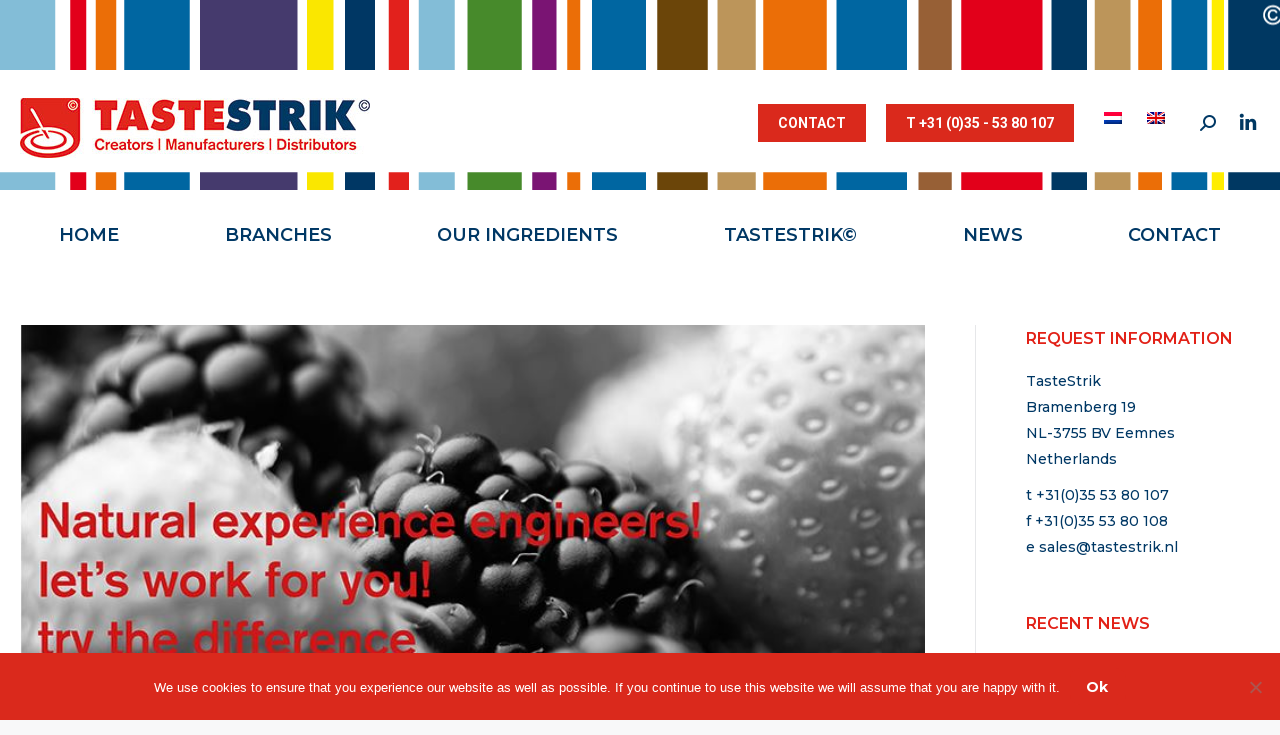

--- FILE ---
content_type: text/html; charset=UTF-8
request_url: https://www.tastestrik.nl/2017/05/04/45-aromade-sweet-tastemakers/?lang=en
body_size: 16789
content:
<!DOCTYPE html>
<!--[if !(IE 6) | !(IE 7) | !(IE 8)  ]><!-->
<html lang="en-US" class="no-js">
<!--<![endif]-->
<head>
	<meta charset="UTF-8" />
				<meta name="viewport" content="width=device-width, initial-scale=1, maximum-scale=1, user-scalable=0"/>
			<meta name="theme-color" content="#da291c"/>	<link rel="profile" href="https://gmpg.org/xfn/11" />
	<meta name='robots' content='index, follow, max-image-preview:large, max-snippet:-1, max-video-preview:-1' />

	<!-- This site is optimized with the Yoast SEO plugin v26.6 - https://yoast.com/wordpress/plugins/seo/ -->
	<title>#45 | Aromade Sweet Tastemakers - TasteStrik</title>
	<link rel="canonical" href="https://www.tastestrik.nl/2017/05/04/45-aromade-sweet-tastemakers/?lang=en" />
	<meta property="og:locale" content="en_US" />
	<meta property="og:type" content="article" />
	<meta property="og:title" content="#45 | Aromade Sweet Tastemakers - TasteStrik" />
	<meta property="og:url" content="https://www.tastestrik.nl/2017/05/04/45-aromade-sweet-tastemakers/?lang=en" />
	<meta property="og:site_name" content="TasteStrik" />
	<meta property="article:published_time" content="2017-05-04T08:04:17+00:00" />
	<meta property="article:modified_time" content="2021-01-27T13:02:25+00:00" />
	<meta property="og:image" content="https://www.tastestrik.nl/wp-content/uploads/2021/01/eb73007f-5821-46b5-a30f-492317780fdd.jpg" />
	<meta property="og:image:width" content="798" />
	<meta property="og:image:height" content="394" />
	<meta property="og:image:type" content="image/jpeg" />
	<meta name="author" content="Support" />
	<meta name="twitter:card" content="summary_large_image" />
	<meta name="twitter:label1" content="Written by" />
	<meta name="twitter:data1" content="Support" />
	<script type="application/ld+json" class="yoast-schema-graph">{"@context":"https://schema.org","@graph":[{"@type":"Article","@id":"https://www.tastestrik.nl/2017/05/04/45-aromade-sweet-tastemakers/?lang=en#article","isPartOf":{"@id":"https://www.tastestrik.nl/2017/05/04/45-aromade-sweet-tastemakers/?lang=en"},"author":{"name":"Support","@id":"https://www.tastestrik.nl/?lang=en#/schema/person/271dbbf74a8088f75296f8f646084348"},"headline":"#45 | Aromade Sweet Tastemakers","datePublished":"2017-05-04T08:04:17+00:00","dateModified":"2021-01-27T13:02:25+00:00","mainEntityOfPage":{"@id":"https://www.tastestrik.nl/2017/05/04/45-aromade-sweet-tastemakers/?lang=en"},"wordCount":48,"publisher":{"@id":"https://www.tastestrik.nl/?lang=en#organization"},"image":{"@id":"https://www.tastestrik.nl/2017/05/04/45-aromade-sweet-tastemakers/?lang=en#primaryimage"},"thumbnailUrl":"https://www.tastestrik.nl/wp-content/uploads/2021/01/eb73007f-5821-46b5-a30f-492317780fdd.jpg","articleSection":["TasteJournal"],"inLanguage":"en-US"},{"@type":"WebPage","@id":"https://www.tastestrik.nl/2017/05/04/45-aromade-sweet-tastemakers/?lang=en","url":"https://www.tastestrik.nl/2017/05/04/45-aromade-sweet-tastemakers/?lang=en","name":"#45 | Aromade Sweet Tastemakers - TasteStrik","isPartOf":{"@id":"https://www.tastestrik.nl/?lang=en#website"},"primaryImageOfPage":{"@id":"https://www.tastestrik.nl/2017/05/04/45-aromade-sweet-tastemakers/?lang=en#primaryimage"},"image":{"@id":"https://www.tastestrik.nl/2017/05/04/45-aromade-sweet-tastemakers/?lang=en#primaryimage"},"thumbnailUrl":"https://www.tastestrik.nl/wp-content/uploads/2021/01/eb73007f-5821-46b5-a30f-492317780fdd.jpg","datePublished":"2017-05-04T08:04:17+00:00","dateModified":"2021-01-27T13:02:25+00:00","breadcrumb":{"@id":"https://www.tastestrik.nl/2017/05/04/45-aromade-sweet-tastemakers/?lang=en#breadcrumb"},"inLanguage":"en-US","potentialAction":[{"@type":"ReadAction","target":["https://www.tastestrik.nl/2017/05/04/45-aromade-sweet-tastemakers/?lang=en"]}]},{"@type":"ImageObject","inLanguage":"en-US","@id":"https://www.tastestrik.nl/2017/05/04/45-aromade-sweet-tastemakers/?lang=en#primaryimage","url":"https://www.tastestrik.nl/wp-content/uploads/2021/01/eb73007f-5821-46b5-a30f-492317780fdd.jpg","contentUrl":"https://www.tastestrik.nl/wp-content/uploads/2021/01/eb73007f-5821-46b5-a30f-492317780fdd.jpg","width":798,"height":394},{"@type":"BreadcrumbList","@id":"https://www.tastestrik.nl/2017/05/04/45-aromade-sweet-tastemakers/?lang=en#breadcrumb","itemListElement":[{"@type":"ListItem","position":1,"name":"Home","item":"https://www.tastestrik.nl/?lang=en"},{"@type":"ListItem","position":2,"name":"#45 | Aromade Sweet Tastemakers"}]},{"@type":"WebSite","@id":"https://www.tastestrik.nl/?lang=en#website","url":"https://www.tastestrik.nl/?lang=en","name":"TasteStrik","description":"Creators | Manufacturers | Distributors","publisher":{"@id":"https://www.tastestrik.nl/?lang=en#organization"},"potentialAction":[{"@type":"SearchAction","target":{"@type":"EntryPoint","urlTemplate":"https://www.tastestrik.nl/?lang=en?s={search_term_string}"},"query-input":{"@type":"PropertyValueSpecification","valueRequired":true,"valueName":"search_term_string"}}],"inLanguage":"en-US"},{"@type":"Organization","@id":"https://www.tastestrik.nl/?lang=en#organization","name":"TasteStrik","url":"https://www.tastestrik.nl/?lang=en","logo":{"@type":"ImageObject","inLanguage":"en-US","@id":"https://www.tastestrik.nl/?lang=en#/schema/logo/image/","url":"https://www.tastestrik.nl/wp-content/uploads/2017/05/STRIK_logo_700.png","contentUrl":"https://www.tastestrik.nl/wp-content/uploads/2017/05/STRIK_logo_700.png","width":700,"height":92,"caption":"TasteStrik"},"image":{"@id":"https://www.tastestrik.nl/?lang=en#/schema/logo/image/"}},{"@type":"Person","@id":"https://www.tastestrik.nl/?lang=en#/schema/person/271dbbf74a8088f75296f8f646084348","name":"Support","url":"https://www.tastestrik.nl/author/support/?lang=en"}]}</script>
	<!-- / Yoast SEO plugin. -->


<link rel='dns-prefetch' href='//fonts.googleapis.com' />
<link rel="alternate" type="application/rss+xml" title="TasteStrik &raquo; Feed" href="https://www.tastestrik.nl/feed/?lang=en" />
<link rel="alternate" type="application/rss+xml" title="TasteStrik &raquo; Comments Feed" href="https://www.tastestrik.nl/comments/feed/?lang=en" />
<link rel="alternate" title="oEmbed (JSON)" type="application/json+oembed" href="https://www.tastestrik.nl/wp-json/oembed/1.0/embed?url=https%3A%2F%2Fwww.tastestrik.nl%2F2017%2F05%2F04%2F45-aromade-sweet-tastemakers%2F%3Flang%3Den" />
<link rel="alternate" title="oEmbed (XML)" type="text/xml+oembed" href="https://www.tastestrik.nl/wp-json/oembed/1.0/embed?url=https%3A%2F%2Fwww.tastestrik.nl%2F2017%2F05%2F04%2F45-aromade-sweet-tastemakers%2F%3Flang%3Den&#038;format=xml" />
<style id='wp-img-auto-sizes-contain-inline-css'>
img:is([sizes=auto i],[sizes^="auto," i]){contain-intrinsic-size:3000px 1500px}
/*# sourceURL=wp-img-auto-sizes-contain-inline-css */
</style>
<style id='wp-emoji-styles-inline-css'>

	img.wp-smiley, img.emoji {
		display: inline !important;
		border: none !important;
		box-shadow: none !important;
		height: 1em !important;
		width: 1em !important;
		margin: 0 0.07em !important;
		vertical-align: -0.1em !important;
		background: none !important;
		padding: 0 !important;
	}
/*# sourceURL=wp-emoji-styles-inline-css */
</style>
<style id='classic-theme-styles-inline-css'>
/*! This file is auto-generated */
.wp-block-button__link{color:#fff;background-color:#32373c;border-radius:9999px;box-shadow:none;text-decoration:none;padding:calc(.667em + 2px) calc(1.333em + 2px);font-size:1.125em}.wp-block-file__button{background:#32373c;color:#fff;text-decoration:none}
/*# sourceURL=/wp-includes/css/classic-themes.min.css */
</style>
<link rel='stylesheet' id='contact-form-7-css' href='https://www.tastestrik.nl/wp-content/plugins/contact-form-7/includes/css/styles.css?ver=6.1.4' media='all' />
<link rel='stylesheet' id='cookie-notice-front-css' href='https://www.tastestrik.nl/wp-content/plugins/cookie-notice/css/front.min.css?ver=2.5.11' media='all' />
<link rel='stylesheet' id='the7-font-css' href='https://www.tastestrik.nl/wp-content/themes/dt-the7/fonts/icomoon-the7-font/icomoon-the7-font.min.css?ver=14.0.1.1' media='all' />
<link rel='stylesheet' id='the7-awesome-fonts-css' href='https://www.tastestrik.nl/wp-content/themes/dt-the7/fonts/FontAwesome/css/all.min.css?ver=14.0.1.1' media='all' />
<link rel='stylesheet' id='the7-awesome-fonts-back-css' href='https://www.tastestrik.nl/wp-content/themes/dt-the7/fonts/FontAwesome/back-compat.min.css?ver=14.0.1.1' media='all' />
<link rel='stylesheet' id='the7-Defaults-css' href='https://www.tastestrik.nl/wp-content/uploads/smile_fonts/Defaults/Defaults.css?ver=c48a75b1454173517dc7fe2815abe51f' media='all' />
<link rel='stylesheet' id='js_composer_front-css' href='https://www.tastestrik.nl/wp-content/plugins/js_composer/assets/css/js_composer.min.css?ver=8.7.2' media='all' />
<link rel='stylesheet' id='dt-web-fonts-css' href='https://fonts.googleapis.com/css?family=Roboto:400,500,600,700%7COpen+Sans:400,600,700%7CMontserrat:400,500,600,700' media='all' />
<link rel='stylesheet' id='dt-main-css' href='https://www.tastestrik.nl/wp-content/themes/dt-the7/css/main.min.css?ver=14.0.1.1' media='all' />
<style id='dt-main-inline-css'>
body #load {
  display: block;
  height: 100%;
  overflow: hidden;
  position: fixed;
  width: 100%;
  z-index: 9901;
  opacity: 1;
  visibility: visible;
  transition: all .35s ease-out;
}
.load-wrap {
  width: 100%;
  height: 100%;
  background-position: center center;
  background-repeat: no-repeat;
  text-align: center;
  display: -ms-flexbox;
  display: -ms-flex;
  display: flex;
  -ms-align-items: center;
  -ms-flex-align: center;
  align-items: center;
  -ms-flex-flow: column wrap;
  flex-flow: column wrap;
  -ms-flex-pack: center;
  -ms-justify-content: center;
  justify-content: center;
}
.load-wrap > svg {
  position: absolute;
  top: 50%;
  left: 50%;
  transform: translate(-50%,-50%);
}
#load {
  background: var(--the7-elementor-beautiful-loading-bg,#003865);
  --the7-beautiful-spinner-color2: var(--the7-beautiful-spinner-color,#da291c);
}

/*# sourceURL=dt-main-inline-css */
</style>
<link rel='stylesheet' id='the7-custom-scrollbar-css' href='https://www.tastestrik.nl/wp-content/themes/dt-the7/lib/custom-scrollbar/custom-scrollbar.min.css?ver=14.0.1.1' media='all' />
<link rel='stylesheet' id='the7-wpbakery-css' href='https://www.tastestrik.nl/wp-content/themes/dt-the7/css/wpbakery.min.css?ver=14.0.1.1' media='all' />
<link rel='stylesheet' id='the7-core-css' href='https://www.tastestrik.nl/wp-content/plugins/dt-the7-core/assets/css/post-type.min.css?ver=2.7.12' media='all' />
<link rel='stylesheet' id='the7-css-vars-css' href='https://www.tastestrik.nl/wp-content/uploads/the7-css/css-vars.css?ver=9f858fe95f22' media='all' />
<link rel='stylesheet' id='dt-custom-css' href='https://www.tastestrik.nl/wp-content/uploads/the7-css/custom.css?ver=9f858fe95f22' media='all' />
<link rel='stylesheet' id='dt-media-css' href='https://www.tastestrik.nl/wp-content/uploads/the7-css/media.css?ver=9f858fe95f22' media='all' />
<link rel='stylesheet' id='the7-mega-menu-css' href='https://www.tastestrik.nl/wp-content/uploads/the7-css/mega-menu.css?ver=9f858fe95f22' media='all' />
<link rel='stylesheet' id='the7-elements-albums-portfolio-css' href='https://www.tastestrik.nl/wp-content/uploads/the7-css/the7-elements-albums-portfolio.css?ver=9f858fe95f22' media='all' />
<link rel='stylesheet' id='wpml.less-css' href='https://www.tastestrik.nl/wp-content/uploads/the7-css/compatibility/wpml.css?ver=9f858fe95f22' media='all' />
<link rel='stylesheet' id='the7-elements-css' href='https://www.tastestrik.nl/wp-content/uploads/the7-css/post-type-dynamic.css?ver=9f858fe95f22' media='all' />
<link rel='stylesheet' id='style-css' href='https://www.tastestrik.nl/wp-content/themes/dt-the7-child/style.css?ver=14.0.1.1' media='all' />
<script src="https://www.tastestrik.nl/wp-includes/js/jquery/jquery.min.js?ver=3.7.1" id="jquery-core-js"></script>
<script src="https://www.tastestrik.nl/wp-includes/js/jquery/jquery-migrate.min.js?ver=3.4.1" id="jquery-migrate-js"></script>
<script id="wpml-cookie-js-extra">
var wpml_cookies = {"wp-wpml_current_language":{"value":"en","expires":1,"path":"/"}};
var wpml_cookies = {"wp-wpml_current_language":{"value":"en","expires":1,"path":"/"}};
//# sourceURL=wpml-cookie-js-extra
</script>
<script src="https://www.tastestrik.nl/wp-content/plugins/sitepress-multilingual-cms/res/js/cookies/language-cookie.js?ver=486900" id="wpml-cookie-js" defer data-wp-strategy="defer"></script>
<script src="//www.tastestrik.nl/wp-content/plugins/revslider/sr6/assets/js/rbtools.min.js?ver=6.7.38" async id="tp-tools-js"></script>
<script src="//www.tastestrik.nl/wp-content/plugins/revslider/sr6/assets/js/rs6.min.js?ver=6.7.38" async id="revmin-js"></script>
<script id="dt-above-fold-js-extra">
var dtLocal = {"themeUrl":"https://www.tastestrik.nl/wp-content/themes/dt-the7","passText":"To view this protected post, enter the password below:","moreButtonText":{"loading":"Loading...","loadMore":"Load more"},"postID":"4022","ajaxurl":"https://www.tastestrik.nl/wp-admin/admin-ajax.php","REST":{"baseUrl":"https://www.tastestrik.nl/wp-json/the7/v1","endpoints":{"sendMail":"/send-mail"}},"contactMessages":{"required":"One or more fields have an error. Please check and try again.","terms":"Please accept the privacy policy.","fillTheCaptchaError":"Please, fill the captcha."},"captchaSiteKey":"","ajaxNonce":"c54ea44689","pageData":"","themeSettings":{"smoothScroll":"off","lazyLoading":false,"desktopHeader":{"height":185},"ToggleCaptionEnabled":"disabled","ToggleCaption":"Navigation","floatingHeader":{"showAfter":94,"showMenu":true,"height":56,"logo":{"showLogo":true,"html":"\u003Cimg class=\" preload-me\" src=\"https://www.tastestrik.nl/wp-content/uploads/2019/04/TasteStrik_logo_250.jpg\" srcset=\"https://www.tastestrik.nl/wp-content/uploads/2019/04/TasteStrik_logo_250.jpg 250w, https://www.tastestrik.nl/wp-content/uploads/2019/04/TasteStrik_logo_500.jpg 500w\" width=\"250\" height=\"43\"   sizes=\"250px\" alt=\"TasteStrik\" /\u003E","url":"https://www.tastestrik.nl/?lang=en"}},"topLine":{"floatingTopLine":{"logo":{"showLogo":false,"html":""}}},"mobileHeader":{"firstSwitchPoint":990,"secondSwitchPoint":500,"firstSwitchPointHeight":70,"secondSwitchPointHeight":56,"mobileToggleCaptionEnabled":"disabled","mobileToggleCaption":"Menu"},"stickyMobileHeaderFirstSwitch":{"logo":{"html":"\u003Cimg class=\" preload-me\" src=\"https://www.tastestrik.nl/wp-content/uploads/2019/04/TasteStrik_logo_350.jpg\" srcset=\"https://www.tastestrik.nl/wp-content/uploads/2019/04/TasteStrik_logo_350.jpg 350w, https://www.tastestrik.nl/wp-content/uploads/2019/04/TasteStrik_logo_700.jpg 700w\" width=\"350\" height=\"60\"   sizes=\"350px\" alt=\"TasteStrik\" /\u003E"}},"stickyMobileHeaderSecondSwitch":{"logo":{"html":"\u003Cimg class=\" preload-me\" src=\"https://www.tastestrik.nl/wp-content/uploads/2019/04/TasteStrik_logo_250.jpg\" srcset=\"https://www.tastestrik.nl/wp-content/uploads/2019/04/TasteStrik_logo_250.jpg 250w, https://www.tastestrik.nl/wp-content/uploads/2019/04/TasteStrik_logo_500.jpg 500w\" width=\"250\" height=\"43\"   sizes=\"250px\" alt=\"TasteStrik\" /\u003E"}},"sidebar":{"switchPoint":990},"boxedWidth":"1300px"},"VCMobileScreenWidth":"768"};
var dtShare = {"shareButtonText":{"facebook":"Share on Facebook","twitter":"Share on X","pinterest":"Pin it","linkedin":"Share on Linkedin","whatsapp":"Share on Whatsapp"},"overlayOpacity":"85"};
//# sourceURL=dt-above-fold-js-extra
</script>
<script src="https://www.tastestrik.nl/wp-content/themes/dt-the7/js/above-the-fold.min.js?ver=14.0.1.1" id="dt-above-fold-js"></script>
<script></script><link rel="https://api.w.org/" href="https://www.tastestrik.nl/wp-json/" /><link rel="alternate" title="JSON" type="application/json" href="https://www.tastestrik.nl/wp-json/wp/v2/posts/4022" /><meta name="generator" content="WPML ver:4.8.6 stt:38,1;" />
<meta name="generator" content="Powered by WPBakery Page Builder - drag and drop page builder for WordPress."/>
<meta name="generator" content="Powered by Slider Revolution 6.7.38 - responsive, Mobile-Friendly Slider Plugin for WordPress with comfortable drag and drop interface." />
<script type="text/javascript" id="the7-loader-script">
document.addEventListener("DOMContentLoaded", function(event) {
	var load = document.getElementById("load");
	if(!load.classList.contains('loader-removed')){
		var removeLoading = setTimeout(function() {
			load.className += " loader-removed";
		}, 300);
	}
});
</script>
		<link rel="icon" href="https://www.tastestrik.nl/wp-content/uploads/2019/05/favicon.jpg" type="image/jpeg" sizes="16x16"/><link rel="icon" href="https://www.tastestrik.nl/wp-content/uploads/2019/05/favicon-high.jpg" type="image/jpeg" sizes="32x32"/><script>function setREVStartSize(e){
			//window.requestAnimationFrame(function() {
				window.RSIW = window.RSIW===undefined ? window.innerWidth : window.RSIW;
				window.RSIH = window.RSIH===undefined ? window.innerHeight : window.RSIH;
				try {
					var pw = document.getElementById(e.c).parentNode.offsetWidth,
						newh;
					pw = pw===0 || isNaN(pw) || (e.l=="fullwidth" || e.layout=="fullwidth") ? window.RSIW : pw;
					e.tabw = e.tabw===undefined ? 0 : parseInt(e.tabw);
					e.thumbw = e.thumbw===undefined ? 0 : parseInt(e.thumbw);
					e.tabh = e.tabh===undefined ? 0 : parseInt(e.tabh);
					e.thumbh = e.thumbh===undefined ? 0 : parseInt(e.thumbh);
					e.tabhide = e.tabhide===undefined ? 0 : parseInt(e.tabhide);
					e.thumbhide = e.thumbhide===undefined ? 0 : parseInt(e.thumbhide);
					e.mh = e.mh===undefined || e.mh=="" || e.mh==="auto" ? 0 : parseInt(e.mh,0);
					if(e.layout==="fullscreen" || e.l==="fullscreen")
						newh = Math.max(e.mh,window.RSIH);
					else{
						e.gw = Array.isArray(e.gw) ? e.gw : [e.gw];
						for (var i in e.rl) if (e.gw[i]===undefined || e.gw[i]===0) e.gw[i] = e.gw[i-1];
						e.gh = e.el===undefined || e.el==="" || (Array.isArray(e.el) && e.el.length==0)? e.gh : e.el;
						e.gh = Array.isArray(e.gh) ? e.gh : [e.gh];
						for (var i in e.rl) if (e.gh[i]===undefined || e.gh[i]===0) e.gh[i] = e.gh[i-1];
											
						var nl = new Array(e.rl.length),
							ix = 0,
							sl;
						e.tabw = e.tabhide>=pw ? 0 : e.tabw;
						e.thumbw = e.thumbhide>=pw ? 0 : e.thumbw;
						e.tabh = e.tabhide>=pw ? 0 : e.tabh;
						e.thumbh = e.thumbhide>=pw ? 0 : e.thumbh;
						for (var i in e.rl) nl[i] = e.rl[i]<window.RSIW ? 0 : e.rl[i];
						sl = nl[0];
						for (var i in nl) if (sl>nl[i] && nl[i]>0) { sl = nl[i]; ix=i;}
						var m = pw>(e.gw[ix]+e.tabw+e.thumbw) ? 1 : (pw-(e.tabw+e.thumbw)) / (e.gw[ix]);
						newh =  (e.gh[ix] * m) + (e.tabh + e.thumbh);
					}
					var el = document.getElementById(e.c);
					if (el!==null && el) el.style.height = newh+"px";
					el = document.getElementById(e.c+"_wrapper");
					if (el!==null && el) {
						el.style.height = newh+"px";
						el.style.display = "block";
					}
				} catch(e){
					console.log("Failure at Presize of Slider:" + e)
				}
			//});
		  };</script>
<noscript><style> .wpb_animate_when_almost_visible { opacity: 1; }</style></noscript><!-- Google tag (gtag.js) -->
<script async src="https://www.googletagmanager.com/gtag/js?id=UA-107774848-1"></script>
<script>
  window.dataLayer = window.dataLayer || [];
  function gtag(){dataLayer.push(arguments);}
  gtag('js', new Date());

  gtag('config', 'UA-107774848-1');
</script>
<style id='the7-custom-inline-css' type='text/css'>
.wpml-ls-legacy-list-horizontal > ul {
    margin-top: -10px !important;
}
/*media all*/
.top-bar :first-child.mini-widgets {
    margin-top: -10px !important;
}

.tp-revstop {
    margin-left: 17px !important;
}
.aio-icon-read {
    display: block;
    padding: 5px;
    text-decoration: none;

	font-size:16px;
}
.aio-icon-read {
    display: block;
    padding: 5px;
    text-decoration: none;
    font-size: 16px;
    color: #83bcda;
}


</style>
<style id='global-styles-inline-css'>
:root{--wp--preset--aspect-ratio--square: 1;--wp--preset--aspect-ratio--4-3: 4/3;--wp--preset--aspect-ratio--3-4: 3/4;--wp--preset--aspect-ratio--3-2: 3/2;--wp--preset--aspect-ratio--2-3: 2/3;--wp--preset--aspect-ratio--16-9: 16/9;--wp--preset--aspect-ratio--9-16: 9/16;--wp--preset--color--black: #000000;--wp--preset--color--cyan-bluish-gray: #abb8c3;--wp--preset--color--white: #FFF;--wp--preset--color--pale-pink: #f78da7;--wp--preset--color--vivid-red: #cf2e2e;--wp--preset--color--luminous-vivid-orange: #ff6900;--wp--preset--color--luminous-vivid-amber: #fcb900;--wp--preset--color--light-green-cyan: #7bdcb5;--wp--preset--color--vivid-green-cyan: #00d084;--wp--preset--color--pale-cyan-blue: #8ed1fc;--wp--preset--color--vivid-cyan-blue: #0693e3;--wp--preset--color--vivid-purple: #9b51e0;--wp--preset--color--accent: #da291c;--wp--preset--color--dark-gray: #111;--wp--preset--color--light-gray: #767676;--wp--preset--gradient--vivid-cyan-blue-to-vivid-purple: linear-gradient(135deg,rgb(6,147,227) 0%,rgb(155,81,224) 100%);--wp--preset--gradient--light-green-cyan-to-vivid-green-cyan: linear-gradient(135deg,rgb(122,220,180) 0%,rgb(0,208,130) 100%);--wp--preset--gradient--luminous-vivid-amber-to-luminous-vivid-orange: linear-gradient(135deg,rgb(252,185,0) 0%,rgb(255,105,0) 100%);--wp--preset--gradient--luminous-vivid-orange-to-vivid-red: linear-gradient(135deg,rgb(255,105,0) 0%,rgb(207,46,46) 100%);--wp--preset--gradient--very-light-gray-to-cyan-bluish-gray: linear-gradient(135deg,rgb(238,238,238) 0%,rgb(169,184,195) 100%);--wp--preset--gradient--cool-to-warm-spectrum: linear-gradient(135deg,rgb(74,234,220) 0%,rgb(151,120,209) 20%,rgb(207,42,186) 40%,rgb(238,44,130) 60%,rgb(251,105,98) 80%,rgb(254,248,76) 100%);--wp--preset--gradient--blush-light-purple: linear-gradient(135deg,rgb(255,206,236) 0%,rgb(152,150,240) 100%);--wp--preset--gradient--blush-bordeaux: linear-gradient(135deg,rgb(254,205,165) 0%,rgb(254,45,45) 50%,rgb(107,0,62) 100%);--wp--preset--gradient--luminous-dusk: linear-gradient(135deg,rgb(255,203,112) 0%,rgb(199,81,192) 50%,rgb(65,88,208) 100%);--wp--preset--gradient--pale-ocean: linear-gradient(135deg,rgb(255,245,203) 0%,rgb(182,227,212) 50%,rgb(51,167,181) 100%);--wp--preset--gradient--electric-grass: linear-gradient(135deg,rgb(202,248,128) 0%,rgb(113,206,126) 100%);--wp--preset--gradient--midnight: linear-gradient(135deg,rgb(2,3,129) 0%,rgb(40,116,252) 100%);--wp--preset--font-size--small: 13px;--wp--preset--font-size--medium: 20px;--wp--preset--font-size--large: 36px;--wp--preset--font-size--x-large: 42px;--wp--preset--spacing--20: 0.44rem;--wp--preset--spacing--30: 0.67rem;--wp--preset--spacing--40: 1rem;--wp--preset--spacing--50: 1.5rem;--wp--preset--spacing--60: 2.25rem;--wp--preset--spacing--70: 3.38rem;--wp--preset--spacing--80: 5.06rem;--wp--preset--shadow--natural: 6px 6px 9px rgba(0, 0, 0, 0.2);--wp--preset--shadow--deep: 12px 12px 50px rgba(0, 0, 0, 0.4);--wp--preset--shadow--sharp: 6px 6px 0px rgba(0, 0, 0, 0.2);--wp--preset--shadow--outlined: 6px 6px 0px -3px rgb(255, 255, 255), 6px 6px rgb(0, 0, 0);--wp--preset--shadow--crisp: 6px 6px 0px rgb(0, 0, 0);}:where(.is-layout-flex){gap: 0.5em;}:where(.is-layout-grid){gap: 0.5em;}body .is-layout-flex{display: flex;}.is-layout-flex{flex-wrap: wrap;align-items: center;}.is-layout-flex > :is(*, div){margin: 0;}body .is-layout-grid{display: grid;}.is-layout-grid > :is(*, div){margin: 0;}:where(.wp-block-columns.is-layout-flex){gap: 2em;}:where(.wp-block-columns.is-layout-grid){gap: 2em;}:where(.wp-block-post-template.is-layout-flex){gap: 1.25em;}:where(.wp-block-post-template.is-layout-grid){gap: 1.25em;}.has-black-color{color: var(--wp--preset--color--black) !important;}.has-cyan-bluish-gray-color{color: var(--wp--preset--color--cyan-bluish-gray) !important;}.has-white-color{color: var(--wp--preset--color--white) !important;}.has-pale-pink-color{color: var(--wp--preset--color--pale-pink) !important;}.has-vivid-red-color{color: var(--wp--preset--color--vivid-red) !important;}.has-luminous-vivid-orange-color{color: var(--wp--preset--color--luminous-vivid-orange) !important;}.has-luminous-vivid-amber-color{color: var(--wp--preset--color--luminous-vivid-amber) !important;}.has-light-green-cyan-color{color: var(--wp--preset--color--light-green-cyan) !important;}.has-vivid-green-cyan-color{color: var(--wp--preset--color--vivid-green-cyan) !important;}.has-pale-cyan-blue-color{color: var(--wp--preset--color--pale-cyan-blue) !important;}.has-vivid-cyan-blue-color{color: var(--wp--preset--color--vivid-cyan-blue) !important;}.has-vivid-purple-color{color: var(--wp--preset--color--vivid-purple) !important;}.has-black-background-color{background-color: var(--wp--preset--color--black) !important;}.has-cyan-bluish-gray-background-color{background-color: var(--wp--preset--color--cyan-bluish-gray) !important;}.has-white-background-color{background-color: var(--wp--preset--color--white) !important;}.has-pale-pink-background-color{background-color: var(--wp--preset--color--pale-pink) !important;}.has-vivid-red-background-color{background-color: var(--wp--preset--color--vivid-red) !important;}.has-luminous-vivid-orange-background-color{background-color: var(--wp--preset--color--luminous-vivid-orange) !important;}.has-luminous-vivid-amber-background-color{background-color: var(--wp--preset--color--luminous-vivid-amber) !important;}.has-light-green-cyan-background-color{background-color: var(--wp--preset--color--light-green-cyan) !important;}.has-vivid-green-cyan-background-color{background-color: var(--wp--preset--color--vivid-green-cyan) !important;}.has-pale-cyan-blue-background-color{background-color: var(--wp--preset--color--pale-cyan-blue) !important;}.has-vivid-cyan-blue-background-color{background-color: var(--wp--preset--color--vivid-cyan-blue) !important;}.has-vivid-purple-background-color{background-color: var(--wp--preset--color--vivid-purple) !important;}.has-black-border-color{border-color: var(--wp--preset--color--black) !important;}.has-cyan-bluish-gray-border-color{border-color: var(--wp--preset--color--cyan-bluish-gray) !important;}.has-white-border-color{border-color: var(--wp--preset--color--white) !important;}.has-pale-pink-border-color{border-color: var(--wp--preset--color--pale-pink) !important;}.has-vivid-red-border-color{border-color: var(--wp--preset--color--vivid-red) !important;}.has-luminous-vivid-orange-border-color{border-color: var(--wp--preset--color--luminous-vivid-orange) !important;}.has-luminous-vivid-amber-border-color{border-color: var(--wp--preset--color--luminous-vivid-amber) !important;}.has-light-green-cyan-border-color{border-color: var(--wp--preset--color--light-green-cyan) !important;}.has-vivid-green-cyan-border-color{border-color: var(--wp--preset--color--vivid-green-cyan) !important;}.has-pale-cyan-blue-border-color{border-color: var(--wp--preset--color--pale-cyan-blue) !important;}.has-vivid-cyan-blue-border-color{border-color: var(--wp--preset--color--vivid-cyan-blue) !important;}.has-vivid-purple-border-color{border-color: var(--wp--preset--color--vivid-purple) !important;}.has-vivid-cyan-blue-to-vivid-purple-gradient-background{background: var(--wp--preset--gradient--vivid-cyan-blue-to-vivid-purple) !important;}.has-light-green-cyan-to-vivid-green-cyan-gradient-background{background: var(--wp--preset--gradient--light-green-cyan-to-vivid-green-cyan) !important;}.has-luminous-vivid-amber-to-luminous-vivid-orange-gradient-background{background: var(--wp--preset--gradient--luminous-vivid-amber-to-luminous-vivid-orange) !important;}.has-luminous-vivid-orange-to-vivid-red-gradient-background{background: var(--wp--preset--gradient--luminous-vivid-orange-to-vivid-red) !important;}.has-very-light-gray-to-cyan-bluish-gray-gradient-background{background: var(--wp--preset--gradient--very-light-gray-to-cyan-bluish-gray) !important;}.has-cool-to-warm-spectrum-gradient-background{background: var(--wp--preset--gradient--cool-to-warm-spectrum) !important;}.has-blush-light-purple-gradient-background{background: var(--wp--preset--gradient--blush-light-purple) !important;}.has-blush-bordeaux-gradient-background{background: var(--wp--preset--gradient--blush-bordeaux) !important;}.has-luminous-dusk-gradient-background{background: var(--wp--preset--gradient--luminous-dusk) !important;}.has-pale-ocean-gradient-background{background: var(--wp--preset--gradient--pale-ocean) !important;}.has-electric-grass-gradient-background{background: var(--wp--preset--gradient--electric-grass) !important;}.has-midnight-gradient-background{background: var(--wp--preset--gradient--midnight) !important;}.has-small-font-size{font-size: var(--wp--preset--font-size--small) !important;}.has-medium-font-size{font-size: var(--wp--preset--font-size--medium) !important;}.has-large-font-size{font-size: var(--wp--preset--font-size--large) !important;}.has-x-large-font-size{font-size: var(--wp--preset--font-size--x-large) !important;}
/*# sourceURL=global-styles-inline-css */
</style>
<link rel='stylesheet' id='rs-plugin-settings-css' href='//www.tastestrik.nl/wp-content/plugins/revslider/sr6/assets/css/rs6.css?ver=6.7.38' media='all' />
<style id='rs-plugin-settings-inline-css'>
#rs-demo-id {}
/*# sourceURL=rs-plugin-settings-inline-css */
</style>
</head>
<body data-rsssl=1 id="the7-body" class="wp-singular post-template-default single single-post postid-4022 single-format-standard wp-embed-responsive wp-theme-dt-the7 wp-child-theme-dt-the7-child cookies-not-set the7-core-ver-2.7.12 no-comments dt-responsive-on right-mobile-menu-close-icon ouside-menu-close-icon mobile-hamburger-close-bg-enable mobile-hamburger-close-bg-hover-enable  fade-medium-mobile-menu-close-icon fade-medium-menu-close-icon srcset-enabled btn-flat custom-btn-color custom-btn-hover-color phantom-fade phantom-line-decoration phantom-custom-logo-on floating-mobile-menu-icon top-header first-switch-logo-left first-switch-menu-right second-switch-logo-left second-switch-menu-right right-mobile-menu layzr-loading-on no-avatars dt-wpml popup-message-style the7-ver-14.0.1.1 dt-fa-compatibility wpb-js-composer js-comp-ver-8.7.2 vc_responsive">
<!-- The7 14.0.1.1 -->
<div id="load" class="hourglass-loader">
	<div class="load-wrap"><style type="text/css">
    .the7-spinner {
        width: 60px;
        height: 72px;
        position: relative;
    }
    .the7-spinner > div {
        animation: spinner-animation 1.2s cubic-bezier(1, 1, 1, 1) infinite;
        width: 9px;
        left: 0;
        display: inline-block;
        position: absolute;
        background-color:var(--the7-beautiful-spinner-color2);
        height: 18px;
        top: 27px;
    }
    div.the7-spinner-animate-2 {
        animation-delay: 0.2s;
        left: 13px
    }
    div.the7-spinner-animate-3 {
        animation-delay: 0.4s;
        left: 26px
    }
    div.the7-spinner-animate-4 {
        animation-delay: 0.6s;
        left: 39px
    }
    div.the7-spinner-animate-5 {
        animation-delay: 0.8s;
        left: 52px
    }
    @keyframes spinner-animation {
        0% {
            top: 27px;
            height: 18px;
        }
        20% {
            top: 9px;
            height: 54px;
        }
        50% {
            top: 27px;
            height: 18px;
        }
        100% {
            top: 27px;
            height: 18px;
        }
    }
</style>

<div class="the7-spinner">
    <div class="the7-spinner-animate-1"></div>
    <div class="the7-spinner-animate-2"></div>
    <div class="the7-spinner-animate-3"></div>
    <div class="the7-spinner-animate-4"></div>
    <div class="the7-spinner-animate-5"></div>
</div></div>
</div>
<div id="page" >
	<a class="skip-link screen-reader-text" href="#content">Skip to content</a>

<div class="masthead classic-header justify widgets full-height shadow-mobile-header-decoration small-mobile-menu-icon mobile-menu-icon-bg-on mobile-menu-icon-hover-bg-on dt-parent-menu-clickable show-sub-menu-on-hover show-mobile-logo" >

	<div class="top-bar top-bar-line-hide">
	<div class="top-bar-bg" ></div>
	<div class="left-widgets mini-widgets"><div class="text-area show-on-desktop near-logo-first-switch in-menu-second-switch"></div></div><div class="mini-widgets right-widgets"></div></div>

	<header class="header-bar" role="banner">

		<div class="branding">
	<div id="site-title" class="assistive-text">TasteStrik</div>
	<div id="site-description" class="assistive-text">Creators | Manufacturers | Distributors</div>
	<a class="" href="https://www.tastestrik.nl/?lang=en"><img class=" preload-me" src="https://www.tastestrik.nl/wp-content/uploads/2019/04/TasteStrik_logo_350.jpg" srcset="https://www.tastestrik.nl/wp-content/uploads/2019/04/TasteStrik_logo_350.jpg 350w, https://www.tastestrik.nl/wp-content/uploads/2019/04/TasteStrik_logo_700.jpg 700w" width="350" height="60"   sizes="350px" alt="TasteStrik" /><img class="mobile-logo preload-me" src="https://www.tastestrik.nl/wp-content/uploads/2019/04/TasteStrik_logo_250.jpg" srcset="https://www.tastestrik.nl/wp-content/uploads/2019/04/TasteStrik_logo_250.jpg 250w, https://www.tastestrik.nl/wp-content/uploads/2019/04/TasteStrik_logo_500.jpg 500w" width="250" height="43"   sizes="250px" alt="TasteStrik" /></a><div class="mini-widgets"></div><div class="mini-widgets"><a href="https://www.tastestrik.nl/contact/?lang=en" class="microwidget-btn mini-button header-elements-button-1 show-on-desktop near-logo-first-switch in-menu-second-switch microwidget-btn-bg-on microwidget-btn-hover-bg-on disable-animation-bg border-on hover-border-on btn-icon-align-right" ><span>CONTACT</span></a><a href="tel:0031355380107" class="microwidget-btn mini-button header-elements-button-2 show-on-desktop near-logo-first-switch in-menu-second-switch microwidget-btn-bg-on microwidget-btn-hover-bg-on disable-animation-bg border-on hover-border-on btn-icon-align-right" ><span>T +31 (0)35 - 53 80 107</span></a><div class="mini-wpml show-on-desktop in-menu-first-switch in-menu-second-switch">
<div class="wpml-ls-statics-shortcode_actions wpml-ls wpml-ls-legacy-list-horizontal">
	<ul role="menu"><li class="wpml-ls-slot-shortcode_actions wpml-ls-item wpml-ls-item-nl wpml-ls-first-item wpml-ls-item-legacy-list-horizontal" role="none">
				<a href="https://www.tastestrik.nl/2017/05/04/45-aromade-sweet-tastemakers/" class="wpml-ls-link" role="menuitem"  aria-label="Switch to Dutch" title="Switch to Dutch" >
                                                        <img
            class="wpml-ls-flag"
            src="https://www.tastestrik.nl/wp-content/plugins/sitepress-multilingual-cms/res/flags/nl.png"
            alt="Dutch"
            width=18
            height=12
    /></a>
			</li><li class="wpml-ls-slot-shortcode_actions wpml-ls-item wpml-ls-item-en wpml-ls-current-language wpml-ls-last-item wpml-ls-item-legacy-list-horizontal" role="none">
				<a href="https://www.tastestrik.nl/2017/05/04/45-aromade-sweet-tastemakers/?lang=en" class="wpml-ls-link" role="menuitem" >
                                                        <img
            class="wpml-ls-flag"
            src="https://www.tastestrik.nl/wp-content/plugins/sitepress-multilingual-cms/res/flags/en.png"
            alt="English"
            width=18
            height=12
    /></a>
			</li></ul>
</div>
</div><div class="mini-search show-on-desktop in-menu-first-switch in-menu-second-switch popup-search custom-icon"><form class="searchform mini-widget-searchform" role="search" method="get" action="https://www.tastestrik.nl/?lang=en">

	<div class="screen-reader-text">Search:</div>

	
		<a href="" class="submit text-disable"><i class=" mw-icon the7-mw-icon-search-bold"></i></a>
		<div class="popup-search-wrap">
			<input type="text" aria-label="Search" class="field searchform-s" name="s" value="" placeholder="&nbsp;" title="Search form"/>
			<a href="" class="search-icon"  aria-label="Search"><i class="the7-mw-icon-search" aria-hidden="true"></i></a>
		</div>

	<input type="hidden" name="lang" value="en"/>		<input type="submit" class="assistive-text searchsubmit" value="Go!"/>
</form>
</div><div class="soc-ico show-on-desktop near-logo-first-switch in-menu-second-switch disabled-bg disabled-border border-off hover-accent-bg hover-disabled-border  hover-border-off"><a title="Linkedin page opens in new window" href="https://www.linkedin.com/company/tastestrik" target="_blank" class="linkedin"><span class="soc-font-icon"></span><span class="screen-reader-text">Linkedin page opens in new window</span></a></div></div></div>

		<nav class="navigation">

			<ul id="primary-menu" class="main-nav outside-item-remove-margin"><li class="menu-item menu-item-type-post_type menu-item-object-page menu-item-home menu-item-2087 first depth-0"><a href='https://www.tastestrik.nl/?lang=en' data-level='1'><span class="menu-item-text"><span class="menu-text">Home</span></span></a></li> <li class="menu-item menu-item-type-post_type menu-item-object-page menu-item-has-children menu-item-2088 has-children depth-0"><a href='https://www.tastestrik.nl/branches/?lang=en' data-level='1' aria-haspopup='true' aria-expanded='false'><span class="menu-item-text"><span class="menu-text">Branches</span></span></a><ul class="sub-nav hover-style-bg level-arrows-on" role="group"><li class="menu-item menu-item-type-post_type menu-item-object-page menu-item-2089 first depth-1"><a href='https://www.tastestrik.nl/branches/bakery/?lang=en' data-level='2'><span class="menu-item-text"><span class="menu-text">Bakery</span></span></a></li> <li class="menu-item menu-item-type-post_type menu-item-object-page menu-item-2090 depth-1"><a href='https://www.tastestrik.nl/branches/chocolate/?lang=en' data-level='2'><span class="menu-item-text"><span class="menu-text">Chocolate</span></span></a></li> <li class="menu-item menu-item-type-post_type menu-item-object-page menu-item-2086 depth-1"><a href='https://www.tastestrik.nl/branches/confectionary/?lang=en' data-level='2'><span class="menu-item-text"><span class="menu-text">Confectionary</span></span></a></li> <li class="menu-item menu-item-type-post_type menu-item-object-page menu-item-2085 depth-1"><a href='https://www.tastestrik.nl/branches/breakfast-cereals/?lang=en' data-level='2'><span class="menu-item-text"><span class="menu-text">Breakfast Cereals</span></span></a></li> <li class="menu-item menu-item-type-post_type menu-item-object-page menu-item-2084 depth-1"><a href='https://www.tastestrik.nl/branches/culinary/?lang=en' data-level='2'><span class="menu-item-text"><span class="menu-text">Culinary</span></span></a></li> <li class="menu-item menu-item-type-post_type menu-item-object-page menu-item-2083 depth-1"><a href='https://www.tastestrik.nl/branches/dairy-products/?lang=en' data-level='2'><span class="menu-item-text"><span class="menu-text">Dairy products</span></span></a></li> </ul></li> <li class="menu-item menu-item-type-post_type menu-item-object-page menu-item-has-children menu-item-2091 has-children depth-0"><a href='https://www.tastestrik.nl/our-ingredients/?lang=en' data-level='1' aria-haspopup='true' aria-expanded='false'><span class="menu-item-text"><span class="menu-text">Our ingredients</span></span></a><ul class="sub-nav hover-style-bg level-arrows-on" role="group"><li class="menu-item menu-item-type-post_type menu-item-object-page menu-item-2080 first depth-1"><a href='https://www.tastestrik.nl/our-ingredients/tasty-food-ingredients/?lang=en' data-level='2'><span class="menu-item-text"><span class="menu-text">Tasty Food Ingredients</span></span></a></li> <li class="menu-item menu-item-type-post_type menu-item-object-page menu-item-2081 depth-1"><a href='https://www.tastestrik.nl/our-ingredients/functional-food-ingredients/?lang=en' data-level='2'><span class="menu-item-text"><span class="menu-text">Functional Food Ingredients</span></span></a></li> <li class="menu-item menu-item-type-post_type menu-item-object-page menu-item-2082 depth-1"><a href='https://www.tastestrik.nl/our-ingredients/food-decorations-inclusions/?lang=en' data-level='2'><span class="menu-item-text"><span class="menu-text">Food decorations &#038; inclusions</span></span></a></li> </ul></li> <li class="menu-item menu-item-type-custom menu-item-object-custom menu-item-has-children menu-item-2092 has-children depth-0"><a href='#' data-level='1' aria-haspopup='true' aria-expanded='false'><span class="menu-item-text"><span class="menu-text">TasteStrik©</span></span></a><ul class="sub-nav hover-style-bg level-arrows-on" role="group"><li class="menu-item menu-item-type-post_type menu-item-object-page menu-item-2073 first depth-1"><a href='https://www.tastestrik.nl/about-tastestrik/?lang=en' data-level='2'><span class="menu-item-text"><span class="menu-text">About TasteStrik©</span></span></a></li> <li class="menu-item menu-item-type-post_type menu-item-object-page menu-item-2094 depth-1"><a href='https://www.tastestrik.nl/history/?lang=en' data-level='2'><span class="menu-item-text"><span class="menu-text">History</span></span></a></li> <li class="menu-item menu-item-type-post_type menu-item-object-page menu-item-2074 depth-1"><a href='https://www.tastestrik.nl/about-tastestrik/flavour-developer/?lang=en' data-level='2'><span class="menu-item-text"><span class="menu-text">Flavour Developer</span></span></a></li> <li class="menu-item menu-item-type-post_type menu-item-object-page menu-item-2075 depth-1"><a href='https://www.tastestrik.nl/about-tastestrik/producer/?lang=en' data-level='2'><span class="menu-item-text"><span class="menu-text">Producer</span></span></a></li> <li class="menu-item menu-item-type-post_type menu-item-object-page menu-item-2076 depth-1"><a href='https://www.tastestrik.nl/about-tastestrik/distributor/?lang=en' data-level='2'><span class="menu-item-text"><span class="menu-text">Distributor</span></span></a></li> <li class="menu-item menu-item-type-post_type menu-item-object-page menu-item-2093 depth-1"><a href='https://www.tastestrik.nl/about-tastestrik/mission-visiona-and-core-values/?lang=en' data-level='2'><span class="menu-item-text"><span class="menu-text">Mission, Vision and Core Values</span></span></a></li> <li class="menu-item menu-item-type-post_type menu-item-object-page menu-item-2077 depth-1"><a href='https://www.tastestrik.nl/about-tastestrik/quality-and-certification/?lang=en' data-level='2'><span class="menu-item-text"><span class="menu-text">Quality and Certification</span></span></a></li> <li class="menu-item menu-item-type-post_type menu-item-object-page menu-item-2078 depth-1"><a href='https://www.tastestrik.nl/about-tastestrik/team/?lang=en' data-level='2'><span class="menu-item-text"><span class="menu-text">Team</span></span></a></li> </ul></li> <li class="menu-item menu-item-type-post_type menu-item-object-page menu-item-2072 depth-0"><a href='https://www.tastestrik.nl/news/?lang=en' data-level='1'><span class="menu-item-text"><span class="menu-text">News</span></span></a></li> <li class="menu-item menu-item-type-post_type menu-item-object-page menu-item-2079 last depth-0"><a href='https://www.tastestrik.nl/contact/?lang=en' data-level='1'><span class="menu-item-text"><span class="menu-text">Contact</span></span></a></li> </ul>
			
		</nav>

	</header>

</div>
<div role="navigation" aria-label="Main Menu" class="dt-mobile-header mobile-menu-show-divider">
	<div class="dt-close-mobile-menu-icon" aria-label="Close" role="button" tabindex="0"><div class="close-line-wrap"><span class="close-line"></span><span class="close-line"></span><span class="close-line"></span></div></div>	<ul id="mobile-menu" class="mobile-main-nav">
		<li class="menu-item menu-item-type-post_type menu-item-object-page menu-item-home menu-item-2087 first depth-0"><a href='https://www.tastestrik.nl/?lang=en' data-level='1'><span class="menu-item-text"><span class="menu-text">Home</span></span></a></li> <li class="menu-item menu-item-type-post_type menu-item-object-page menu-item-has-children menu-item-2088 has-children depth-0"><a href='https://www.tastestrik.nl/branches/?lang=en' data-level='1' aria-haspopup='true' aria-expanded='false'><span class="menu-item-text"><span class="menu-text">Branches</span></span></a><ul class="sub-nav hover-style-bg level-arrows-on" role="group"><li class="menu-item menu-item-type-post_type menu-item-object-page menu-item-2089 first depth-1"><a href='https://www.tastestrik.nl/branches/bakery/?lang=en' data-level='2'><span class="menu-item-text"><span class="menu-text">Bakery</span></span></a></li> <li class="menu-item menu-item-type-post_type menu-item-object-page menu-item-2090 depth-1"><a href='https://www.tastestrik.nl/branches/chocolate/?lang=en' data-level='2'><span class="menu-item-text"><span class="menu-text">Chocolate</span></span></a></li> <li class="menu-item menu-item-type-post_type menu-item-object-page menu-item-2086 depth-1"><a href='https://www.tastestrik.nl/branches/confectionary/?lang=en' data-level='2'><span class="menu-item-text"><span class="menu-text">Confectionary</span></span></a></li> <li class="menu-item menu-item-type-post_type menu-item-object-page menu-item-2085 depth-1"><a href='https://www.tastestrik.nl/branches/breakfast-cereals/?lang=en' data-level='2'><span class="menu-item-text"><span class="menu-text">Breakfast Cereals</span></span></a></li> <li class="menu-item menu-item-type-post_type menu-item-object-page menu-item-2084 depth-1"><a href='https://www.tastestrik.nl/branches/culinary/?lang=en' data-level='2'><span class="menu-item-text"><span class="menu-text">Culinary</span></span></a></li> <li class="menu-item menu-item-type-post_type menu-item-object-page menu-item-2083 depth-1"><a href='https://www.tastestrik.nl/branches/dairy-products/?lang=en' data-level='2'><span class="menu-item-text"><span class="menu-text">Dairy products</span></span></a></li> </ul></li> <li class="menu-item menu-item-type-post_type menu-item-object-page menu-item-has-children menu-item-2091 has-children depth-0"><a href='https://www.tastestrik.nl/our-ingredients/?lang=en' data-level='1' aria-haspopup='true' aria-expanded='false'><span class="menu-item-text"><span class="menu-text">Our ingredients</span></span></a><ul class="sub-nav hover-style-bg level-arrows-on" role="group"><li class="menu-item menu-item-type-post_type menu-item-object-page menu-item-2080 first depth-1"><a href='https://www.tastestrik.nl/our-ingredients/tasty-food-ingredients/?lang=en' data-level='2'><span class="menu-item-text"><span class="menu-text">Tasty Food Ingredients</span></span></a></li> <li class="menu-item menu-item-type-post_type menu-item-object-page menu-item-2081 depth-1"><a href='https://www.tastestrik.nl/our-ingredients/functional-food-ingredients/?lang=en' data-level='2'><span class="menu-item-text"><span class="menu-text">Functional Food Ingredients</span></span></a></li> <li class="menu-item menu-item-type-post_type menu-item-object-page menu-item-2082 depth-1"><a href='https://www.tastestrik.nl/our-ingredients/food-decorations-inclusions/?lang=en' data-level='2'><span class="menu-item-text"><span class="menu-text">Food decorations &#038; inclusions</span></span></a></li> </ul></li> <li class="menu-item menu-item-type-custom menu-item-object-custom menu-item-has-children menu-item-2092 has-children depth-0"><a href='#' data-level='1' aria-haspopup='true' aria-expanded='false'><span class="menu-item-text"><span class="menu-text">TasteStrik©</span></span></a><ul class="sub-nav hover-style-bg level-arrows-on" role="group"><li class="menu-item menu-item-type-post_type menu-item-object-page menu-item-2073 first depth-1"><a href='https://www.tastestrik.nl/about-tastestrik/?lang=en' data-level='2'><span class="menu-item-text"><span class="menu-text">About TasteStrik©</span></span></a></li> <li class="menu-item menu-item-type-post_type menu-item-object-page menu-item-2094 depth-1"><a href='https://www.tastestrik.nl/history/?lang=en' data-level='2'><span class="menu-item-text"><span class="menu-text">History</span></span></a></li> <li class="menu-item menu-item-type-post_type menu-item-object-page menu-item-2074 depth-1"><a href='https://www.tastestrik.nl/about-tastestrik/flavour-developer/?lang=en' data-level='2'><span class="menu-item-text"><span class="menu-text">Flavour Developer</span></span></a></li> <li class="menu-item menu-item-type-post_type menu-item-object-page menu-item-2075 depth-1"><a href='https://www.tastestrik.nl/about-tastestrik/producer/?lang=en' data-level='2'><span class="menu-item-text"><span class="menu-text">Producer</span></span></a></li> <li class="menu-item menu-item-type-post_type menu-item-object-page menu-item-2076 depth-1"><a href='https://www.tastestrik.nl/about-tastestrik/distributor/?lang=en' data-level='2'><span class="menu-item-text"><span class="menu-text">Distributor</span></span></a></li> <li class="menu-item menu-item-type-post_type menu-item-object-page menu-item-2093 depth-1"><a href='https://www.tastestrik.nl/about-tastestrik/mission-visiona-and-core-values/?lang=en' data-level='2'><span class="menu-item-text"><span class="menu-text">Mission, Vision and Core Values</span></span></a></li> <li class="menu-item menu-item-type-post_type menu-item-object-page menu-item-2077 depth-1"><a href='https://www.tastestrik.nl/about-tastestrik/quality-and-certification/?lang=en' data-level='2'><span class="menu-item-text"><span class="menu-text">Quality and Certification</span></span></a></li> <li class="menu-item menu-item-type-post_type menu-item-object-page menu-item-2078 depth-1"><a href='https://www.tastestrik.nl/about-tastestrik/team/?lang=en' data-level='2'><span class="menu-item-text"><span class="menu-text">Team</span></span></a></li> </ul></li> <li class="menu-item menu-item-type-post_type menu-item-object-page menu-item-2072 depth-0"><a href='https://www.tastestrik.nl/news/?lang=en' data-level='1'><span class="menu-item-text"><span class="menu-text">News</span></span></a></li> <li class="menu-item menu-item-type-post_type menu-item-object-page menu-item-2079 last depth-0"><a href='https://www.tastestrik.nl/contact/?lang=en' data-level='1'><span class="menu-item-text"><span class="menu-text">Contact</span></span></a></li> 	</ul>
	<div class='mobile-mini-widgets-in-menu'></div>
</div>




<div id="main" class="sidebar-right sidebar-divider-vertical">

	
	<div class="main-gradient"></div>
	<div class="wf-wrap">
	<div class="wf-container-main">

	

			<div id="content" class="content" role="main">

				
<article id="post-4022" class="single-postlike post-4022 post type-post status-publish format-standard has-post-thumbnail category-tastejournal-en category-145 description-off">

	<div class="post-thumbnail"><img class="preload-me lazy-load aspect" src="data:image/svg+xml,%3Csvg%20xmlns%3D&#39;http%3A%2F%2Fwww.w3.org%2F2000%2Fsvg&#39;%20viewBox%3D&#39;0%200%20798%20394&#39;%2F%3E" data-src="https://www.tastestrik.nl/wp-content/uploads/2021/01/eb73007f-5821-46b5-a30f-492317780fdd.jpg" data-srcset="https://www.tastestrik.nl/wp-content/uploads/2021/01/eb73007f-5821-46b5-a30f-492317780fdd.jpg 798w" loading="eager" style="--ratio: 798 / 394" sizes="(max-width: 798px) 100vw, 798px" width="798" height="394"  title="eb73007f-5821-46b5-a30f-492317780fdd" alt="" /></div><div class="entry-content"><div class="wpb-content-wrapper"><div class="vc_row wpb_row vc_row-fluid"><div class="wpb_column vc_column_container vc_col-sm-12"><div class="vc_column-inner"><div class="wpb_wrapper">
	<div class="wpb_text_column wpb_content_element " >
		<div class="wpb_wrapper">
			<h3>Aromade Sweet Tastemakers</h3>

		</div>
	</div>
<style type="text/css" data-type="the7_shortcodes-inline-css">#default-btn-3b64d7b41dde66d60d00c8323eb04634.ico-right-side > i {
  margin-right: 0px;
  margin-left: 8px;
}
#default-btn-3b64d7b41dde66d60d00c8323eb04634 > i {
  margin-right: 8px;
}</style><a href="https://mailchi.mp/tastestrik/tastejournal-1095249" class="default-btn-shortcode dt-btn dt-btn-m link-hover-off btn-inline-left " target="_blank" id="default-btn-3b64d7b41dde66d60d00c8323eb04634" title="Read the full Tastejournal" rel="noopener"><span>Read the full Tastejournal</span></a></div></div></div></div>
</div></div><div class="post-meta wf-mobile-collapsed"><div class="entry-meta"><span class="category-link">Category:&nbsp;<a href="https://www.tastestrik.nl/category/tastejournal-en/?lang=en" >TasteJournal</a></span><a href="https://www.tastestrik.nl/2017/05/04/?lang=en" title="10:04" class="data-link" rel="bookmark"><time class="entry-date updated" datetime="2017-05-04T10:04:17+02:00">4 May 2017</time></a></div></div><nav class="navigation post-navigation" role="navigation"><h2 class="screen-reader-text">Post navigation</h2><div class="nav-links"><a class="nav-previous" href="https://www.tastestrik.nl/2017/04/27/44-your-granola-has-never-been-so-crunchy/?lang=en" rel="prev"><svg version="1.1" xmlns="http://www.w3.org/2000/svg" xmlns:xlink="http://www.w3.org/1999/xlink" x="0px" y="0px" viewBox="0 0 16 16" style="enable-background:new 0 0 16 16;" xml:space="preserve"><path class="st0" d="M11.4,1.6c0.2,0.2,0.2,0.5,0,0.7c0,0,0,0,0,0L5.7,8l5.6,5.6c0.2,0.2,0.2,0.5,0,0.7s-0.5,0.2-0.7,0l-6-6c-0.2-0.2-0.2-0.5,0-0.7c0,0,0,0,0,0l6-6C10.8,1.5,11.2,1.5,11.4,1.6C11.4,1.6,11.4,1.6,11.4,1.6z"/></svg><span class="meta-nav" aria-hidden="true">Previous</span><span class="screen-reader-text">Previous post:</span><span class="post-title h4-size">#44 | Your granola has never been so crunchy!</span></a><a class="nav-next" href="https://www.tastestrik.nl/2017/05/11/46-raps-strik-the-standard-for-encapsulation-agglomeration-toll-manufacturing/?lang=en" rel="next"><svg version="1.1" xmlns="http://www.w3.org/2000/svg" xmlns:xlink="http://www.w3.org/1999/xlink" x="0px" y="0px" viewBox="0 0 16 16" style="enable-background:new 0 0 16 16;" xml:space="preserve"><path class="st0" d="M4.6,1.6c0.2-0.2,0.5-0.2,0.7,0c0,0,0,0,0,0l6,6c0.2,0.2,0.2,0.5,0,0.7c0,0,0,0,0,0l-6,6c-0.2,0.2-0.5,0.2-0.7,0s-0.2-0.5,0-0.7L10.3,8L4.6,2.4C4.5,2.2,4.5,1.8,4.6,1.6C4.6,1.6,4.6,1.6,4.6,1.6z"/></svg><span class="meta-nav" aria-hidden="true">Next</span><span class="screen-reader-text">Next post:</span><span class="post-title h4-size">#46 | RAPS &#038; Strik: The standard for encapsulation, agglomeration &#038; toll manufacturing</span></a></div></nav>
</article>

			</div><!-- #content -->

			
	<aside id="sidebar" class="sidebar">
		<div class="sidebar-content widget-divider-off">
			<section id="custom_html-4" class="widget_text widget widget_custom_html"><div class="widget-title">Request Information</div><div class="textwidget custom-html-widget">TasteStrik<br>
Bramenberg 19<br>
NL-3755 BV Eemnes<br>
Netherlands<p>
	
</p>

t +31(0)35 53 80 107<br>
f +31(0)35 53 80 108<br>
e <a href="mailto:sales@tastestrik.nl">sales@tastestrik.nl</a></div></section>
		<section id="recent-posts-2" class="widget widget_recent_entries">
		<div class="widget-title">Recent news</div>
		<ul>
											<li>
					<a href="https://www.tastestrik.nl/2023/06/25/freeze-dried-fruits-by-paradiesfrucht-gmbh-%f0%9f%8d%93%f0%9f%8d%8b%f0%9f%8d%8d/?lang=en">Freeze-Dried Fruits by Paradiesfrucht GmbH 🍓🍋🍍</a>
									</li>
											<li>
					<a href="https://www.tastestrik.nl/2023/05/02/popping-candy-%f0%9f%8c%9f%f0%9f%8d%ac%f0%9f%8d%ad/?lang=en">Popping Candy 🌟🍬🍭</a>
									</li>
											<li>
					<a href="https://www.tastestrik.nl/2023/04/01/sweet-flavouring-ideas-by-tastestrik/?lang=en">Sweet Flavouring ideas by TasteStrik©</a>
									</li>
											<li>
					<a href="https://www.tastestrik.nl/2023/03/01/267-create-savoury-taste-experiences-with-yeast-extract/?lang=en">#267 | Create savoury taste experiences with Yeast Extract</a>
									</li>
											<li>
					<a href="https://www.tastestrik.nl/2023/02/11/266-our-organic-possibilities-in-sweet-savoury/?lang=en">#266 | Our Organic Possibilities in Sweet &amp; Savoury</a>
									</li>
					</ul>

		</section><section id="archives-2" class="widget widget_archive"><div class="widget-title">Archive</div>		<label class="screen-reader-text" for="archives-dropdown-2">Archive</label>
		<select id="archives-dropdown-2" name="archive-dropdown">
			
			<option value="">Select Month</option>
				<option value='https://www.tastestrik.nl/2023/06/?lang=en'> June 2023 </option>
	<option value='https://www.tastestrik.nl/2023/05/?lang=en'> May 2023 </option>
	<option value='https://www.tastestrik.nl/2023/04/?lang=en'> April 2023 </option>
	<option value='https://www.tastestrik.nl/2023/03/?lang=en'> March 2023 </option>
	<option value='https://www.tastestrik.nl/2023/02/?lang=en'> February 2023 </option>
	<option value='https://www.tastestrik.nl/2023/01/?lang=en'> January 2023 </option>
	<option value='https://www.tastestrik.nl/2022/12/?lang=en'> December 2022 </option>
	<option value='https://www.tastestrik.nl/2022/09/?lang=en'> September 2022 </option>
	<option value='https://www.tastestrik.nl/2022/07/?lang=en'> July 2022 </option>
	<option value='https://www.tastestrik.nl/2022/06/?lang=en'> June 2022 </option>
	<option value='https://www.tastestrik.nl/2022/05/?lang=en'> May 2022 </option>
	<option value='https://www.tastestrik.nl/2022/04/?lang=en'> April 2022 </option>
	<option value='https://www.tastestrik.nl/2022/03/?lang=en'> March 2022 </option>
	<option value='https://www.tastestrik.nl/2022/02/?lang=en'> February 2022 </option>
	<option value='https://www.tastestrik.nl/2022/01/?lang=en'> January 2022 </option>
	<option value='https://www.tastestrik.nl/2021/10/?lang=en'> October 2021 </option>
	<option value='https://www.tastestrik.nl/2021/09/?lang=en'> September 2021 </option>
	<option value='https://www.tastestrik.nl/2021/08/?lang=en'> August 2021 </option>
	<option value='https://www.tastestrik.nl/2021/07/?lang=en'> July 2021 </option>
	<option value='https://www.tastestrik.nl/2021/06/?lang=en'> June 2021 </option>
	<option value='https://www.tastestrik.nl/2021/05/?lang=en'> May 2021 </option>
	<option value='https://www.tastestrik.nl/2021/04/?lang=en'> April 2021 </option>
	<option value='https://www.tastestrik.nl/2021/03/?lang=en'> March 2021 </option>
	<option value='https://www.tastestrik.nl/2021/02/?lang=en'> February 2021 </option>
	<option value='https://www.tastestrik.nl/2021/01/?lang=en'> January 2021 </option>
	<option value='https://www.tastestrik.nl/2020/12/?lang=en'> December 2020 </option>
	<option value='https://www.tastestrik.nl/2020/11/?lang=en'> November 2020 </option>
	<option value='https://www.tastestrik.nl/2020/10/?lang=en'> October 2020 </option>
	<option value='https://www.tastestrik.nl/2020/09/?lang=en'> September 2020 </option>
	<option value='https://www.tastestrik.nl/2020/08/?lang=en'> August 2020 </option>
	<option value='https://www.tastestrik.nl/2020/07/?lang=en'> July 2020 </option>
	<option value='https://www.tastestrik.nl/2020/06/?lang=en'> June 2020 </option>
	<option value='https://www.tastestrik.nl/2020/05/?lang=en'> May 2020 </option>
	<option value='https://www.tastestrik.nl/2020/04/?lang=en'> April 2020 </option>
	<option value='https://www.tastestrik.nl/2020/03/?lang=en'> March 2020 </option>
	<option value='https://www.tastestrik.nl/2020/02/?lang=en'> February 2020 </option>
	<option value='https://www.tastestrik.nl/2020/01/?lang=en'> January 2020 </option>
	<option value='https://www.tastestrik.nl/2019/12/?lang=en'> December 2019 </option>
	<option value='https://www.tastestrik.nl/2019/11/?lang=en'> November 2019 </option>
	<option value='https://www.tastestrik.nl/2019/10/?lang=en'> October 2019 </option>
	<option value='https://www.tastestrik.nl/2019/09/?lang=en'> September 2019 </option>
	<option value='https://www.tastestrik.nl/2019/08/?lang=en'> August 2019 </option>
	<option value='https://www.tastestrik.nl/2019/07/?lang=en'> July 2019 </option>
	<option value='https://www.tastestrik.nl/2019/06/?lang=en'> June 2019 </option>
	<option value='https://www.tastestrik.nl/2019/05/?lang=en'> May 2019 </option>
	<option value='https://www.tastestrik.nl/2019/04/?lang=en'> April 2019 </option>
	<option value='https://www.tastestrik.nl/2019/03/?lang=en'> March 2019 </option>
	<option value='https://www.tastestrik.nl/2019/02/?lang=en'> February 2019 </option>
	<option value='https://www.tastestrik.nl/2019/01/?lang=en'> January 2019 </option>
	<option value='https://www.tastestrik.nl/2018/12/?lang=en'> December 2018 </option>
	<option value='https://www.tastestrik.nl/2018/11/?lang=en'> November 2018 </option>
	<option value='https://www.tastestrik.nl/2018/10/?lang=en'> October 2018 </option>
	<option value='https://www.tastestrik.nl/2018/09/?lang=en'> September 2018 </option>
	<option value='https://www.tastestrik.nl/2018/08/?lang=en'> August 2018 </option>
	<option value='https://www.tastestrik.nl/2018/07/?lang=en'> July 2018 </option>
	<option value='https://www.tastestrik.nl/2018/06/?lang=en'> June 2018 </option>
	<option value='https://www.tastestrik.nl/2018/05/?lang=en'> May 2018 </option>
	<option value='https://www.tastestrik.nl/2018/04/?lang=en'> April 2018 </option>
	<option value='https://www.tastestrik.nl/2018/03/?lang=en'> March 2018 </option>
	<option value='https://www.tastestrik.nl/2018/02/?lang=en'> February 2018 </option>
	<option value='https://www.tastestrik.nl/2018/01/?lang=en'> January 2018 </option>
	<option value='https://www.tastestrik.nl/2017/12/?lang=en'> December 2017 </option>
	<option value='https://www.tastestrik.nl/2017/11/?lang=en'> November 2017 </option>
	<option value='https://www.tastestrik.nl/2017/10/?lang=en'> October 2017 </option>
	<option value='https://www.tastestrik.nl/2017/09/?lang=en'> September 2017 </option>
	<option value='https://www.tastestrik.nl/2017/08/?lang=en'> August 2017 </option>
	<option value='https://www.tastestrik.nl/2017/07/?lang=en'> July 2017 </option>
	<option value='https://www.tastestrik.nl/2017/06/?lang=en'> June 2017 </option>
	<option value='https://www.tastestrik.nl/2017/05/?lang=en'> May 2017 </option>
	<option value='https://www.tastestrik.nl/2017/04/?lang=en'> April 2017 </option>
	<option value='https://www.tastestrik.nl/2017/03/?lang=en'> March 2017 </option>
	<option value='https://www.tastestrik.nl/2017/02/?lang=en'> February 2017 </option>
	<option value='https://www.tastestrik.nl/2017/01/?lang=en'> January 2017 </option>
	<option value='https://www.tastestrik.nl/2016/12/?lang=en'> December 2016 </option>
	<option value='https://www.tastestrik.nl/2016/11/?lang=en'> November 2016 </option>
	<option value='https://www.tastestrik.nl/2016/10/?lang=en'> October 2016 </option>
	<option value='https://www.tastestrik.nl/2016/09/?lang=en'> September 2016 </option>
	<option value='https://www.tastestrik.nl/2016/08/?lang=en'> August 2016 </option>
	<option value='https://www.tastestrik.nl/2016/07/?lang=en'> July 2016 </option>
	<option value='https://www.tastestrik.nl/2016/06/?lang=en'> June 2016 </option>

		</select>

			<script>
( ( dropdownId ) => {
	const dropdown = document.getElementById( dropdownId );
	function onSelectChange() {
		setTimeout( () => {
			if ( 'escape' === dropdown.dataset.lastkey ) {
				return;
			}
			if ( dropdown.value ) {
				document.location.href = dropdown.value;
			}
		}, 250 );
	}
	function onKeyUp( event ) {
		if ( 'Escape' === event.key ) {
			dropdown.dataset.lastkey = 'escape';
		} else {
			delete dropdown.dataset.lastkey;
		}
	}
	function onClick() {
		delete dropdown.dataset.lastkey;
	}
	dropdown.addEventListener( 'keyup', onKeyUp );
	dropdown.addEventListener( 'click', onClick );
	dropdown.addEventListener( 'change', onSelectChange );
})( "archives-dropdown-2" );

//# sourceURL=WP_Widget_Archives%3A%3Awidget
</script>
</section>		</div>
	</aside><!-- #sidebar -->


			</div><!-- .wf-container -->
		</div><!-- .wf-wrap -->

	
	</div><!-- #main -->

	


	<!-- !Footer -->
	<footer id="footer" class="footer solid-bg"  role="contentinfo">

		
			<div class="wf-wrap">
				<div class="wf-container-footer">
					<div class="wf-container">
						<section id="custom_html-2" class="widget_text widget widget_custom_html wf-cell wf-1-4"><div class="widget-title">DOWNLOADS</div><div class="textwidget custom-html-widget"><a style="color:#ffffff;" href="https://www.tastestrik.nl/wp-content/uploads/2019/05/TS-Leveringsvoorwaarden-NL.pdf" target="_blank">Algemene voorwaarden</a><br>
<a style="color:#ffffff;" href="https://www.tastestrik.nl/wp-content/uploads/2019/05/TS-General-terms-EN.pdf" target="_blank">General Conditions</a><br>
<a style="color:#ffffff;" href="https://www.tastestrik.nl/wp-content/uploads/2019/04/TS-LEV-voorw-DE-ML01-1.pdf" target="_blank">Allgemeine Geschäftsbedingungen</a>
</div></section><section id="custom_html-10" class="widget_text widget widget_custom_html wf-cell wf-1-4"><div class="widget-title">Certificates</div><div class="textwidget custom-html-widget"><a style="color:#ffffff;" href="https://www.tastestrik.nl/wp-content/uploads/2026/01/Strik_Organic-Certificate_EN_valid-until-1-1-2028.pdf" target="_blank">Bio Certificate</a><br>
<a style="color:#ffffff;" href="https://www.tastestrik.nl/wp-content/uploads/2025/07/Strik_RFA-Certificate_valid-until-16-10-2026.pdf" target="_blank">RFA Cocoa, Coffee Certificate</a><br>
<a style="color:#ffffff;" href="https://www.tastestrik.nl/wp-content/uploads/2024/04/Strik_RSPO-license_valid-until-24-04-2025.pdf" target="_blank">RSPO License</a><br>
<a style="color:#ffffff;" href="https://www.tastestrik.nl/wp-content/uploads/2025/07/Strik_BRC-Food-Certificate_valid-until-15-07-2026.pdf" target="_blank">BRC Food Certificate</a><br>
<a style="color:#ffffff;" href="https://www.tastestrik.nl/wp-content/uploads/2026/01/Strik_BRC-AB-certificate_valid-until-08-01-2027.pdf" target="_blank">BRC Agents &amp; Brokers Certificate</a><br>
<a style="color:#ffffff;" href="https://www.tastestrik.nl/wp-content/uploads/2025/05/Strik_Fairtrade-Certificate_valid-until-26-06-2030.pdf" target="_blank">Fairtrade Certificate</a><br>
<a style="color:#ffffff;" href="https://www.tastestrik.nl/wp-content/uploads/2025/04/Strik-B.V.-2025-NON-GMO-certificaat.pdf" target="_blank">Non-GMO Certificate</a><br>

</div></section><section id="custom_html-6" class="widget_text widget widget_custom_html wf-cell wf-1-4"><div class="widget-title">CALL OR MAIL US</div><div class="textwidget custom-html-widget">Strik bv | TasteStrik©<br>
Bramenberg 19<br>
NL-3755 BV Eemnes<br>
Netherlands
<p>
	

T +31 (0)35 - 53 80 107<br>
F +31 (0)35 - 53 80 108<br>
E <a href="mailto:sales@tastestrik.nl">sales@tastestrik.nl</a></p>
</div></section><section id="custom_html-9" class="widget_text widget widget_custom_html wf-cell wf-1-4"><div class="widget-title">Subscribe Newsletter</div><div class="textwidget custom-html-widget"><style type="text/css">
	#mc_embed_signup{clear:left; font:12px Helvetica,Arial,sans-serif; }
</style>
<div id="mc_embed_signup">
<form action="https://tastestrik.us11.list-manage.com/subscribe/post?u=0aa5077bef942ade10fd7f8ee&amp;id=0fb26d4815" method="post" id="mc-embedded-subscribe-form" name="mc-embedded-subscribe-form" class="validate" target="_blank" novalidate>
<div id="mc_embed_signup_scroll">
<input type="email" value="" name="EMAIL" class="email" id="mce-EMAIL" placeholder="email address" required>
<div style="position: absolute; left: -5000px;" aria-hidden="true"><input type="text" name="b_0aa5077bef942ade10fd7f8ee_0fb26d4815" tabindex="-1" value=""></div>
<div class="clear"><input type="submit" value="Subscribe" name="subscribe" id="mc-embedded-subscribe" class="button"></div>
</div>
</form>
</div>
<br>
<span style="font-size:11px; line-height:17px;">&copy;2022 - Strik. Alle rechten voorbehouden. <br>Site by <a style="color:#ffffff;" href="https://creativetouch.nl">Creative Touch</a></span></div></section>					</div><!-- .wf-container -->
				</div><!-- .wf-container-footer -->
			</div><!-- .wf-wrap -->

			
<!-- !Bottom-bar -->
<div id="bottom-bar" class="solid-bg logo-center">
    <div class="wf-wrap">
        <div class="wf-container-bottom">

			
            <div class="wf-float-right">

				<div class="bottom-text-block"><p><a href="https://www.barentz.com/" target="_blank"><img src="https://www.tastestrik.nl/wp-content/uploads/2022/01/part_of_barentz-1.jpg"><a></p>
</div>
            </div>

        </div><!-- .wf-container-bottom -->
    </div><!-- .wf-wrap -->
</div><!-- #bottom-bar -->
	</footer><!-- #footer -->

<a href="#" class="scroll-top"><svg version="1.1" xmlns="http://www.w3.org/2000/svg" xmlns:xlink="http://www.w3.org/1999/xlink" x="0px" y="0px"
	 viewBox="0 0 16 16" style="enable-background:new 0 0 16 16;" xml:space="preserve">
<path d="M11.7,6.3l-3-3C8.5,3.1,8.3,3,8,3c0,0,0,0,0,0C7.7,3,7.5,3.1,7.3,3.3l-3,3c-0.4,0.4-0.4,1,0,1.4c0.4,0.4,1,0.4,1.4,0L7,6.4
	V12c0,0.6,0.4,1,1,1s1-0.4,1-1V6.4l1.3,1.3c0.4,0.4,1,0.4,1.4,0C11.9,7.5,12,7.3,12,7S11.9,6.5,11.7,6.3z"/>
</svg><span class="screen-reader-text">Go to Top</span></a>

</div><!-- #page -->


		<script>
			window.RS_MODULES = window.RS_MODULES || {};
			window.RS_MODULES.modules = window.RS_MODULES.modules || {};
			window.RS_MODULES.waiting = window.RS_MODULES.waiting || [];
			window.RS_MODULES.defered = false;
			window.RS_MODULES.moduleWaiting = window.RS_MODULES.moduleWaiting || {};
			window.RS_MODULES.type = 'compiled';
		</script>
		<script type="speculationrules">
{"prefetch":[{"source":"document","where":{"and":[{"href_matches":"/*"},{"not":{"href_matches":["/wp-*.php","/wp-admin/*","/wp-content/uploads/*","/wp-content/*","/wp-content/plugins/*","/wp-content/themes/dt-the7-child/*","/wp-content/themes/dt-the7/*","/*\\?(.+)"]}},{"not":{"selector_matches":"a[rel~=\"nofollow\"]"}},{"not":{"selector_matches":".no-prefetch, .no-prefetch a"}}]},"eagerness":"conservative"}]}
</script>
<script type="text/html" id="wpb-modifications"> window.wpbCustomElement = 1; </script><script src="https://www.tastestrik.nl/wp-content/themes/dt-the7/js/main.min.js?ver=14.0.1.1" id="dt-main-js"></script>
<script src="https://www.tastestrik.nl/wp-includes/js/dist/hooks.min.js?ver=dd5603f07f9220ed27f1" id="wp-hooks-js"></script>
<script src="https://www.tastestrik.nl/wp-includes/js/dist/i18n.min.js?ver=c26c3dc7bed366793375" id="wp-i18n-js"></script>
<script id="wp-i18n-js-after">
wp.i18n.setLocaleData( { 'text direction\u0004ltr': [ 'ltr' ] } );
//# sourceURL=wp-i18n-js-after
</script>
<script src="https://www.tastestrik.nl/wp-content/plugins/contact-form-7/includes/swv/js/index.js?ver=6.1.4" id="swv-js"></script>
<script id="contact-form-7-js-before">
var wpcf7 = {
    "api": {
        "root": "https:\/\/www.tastestrik.nl\/wp-json\/",
        "namespace": "contact-form-7\/v1"
    }
};
//# sourceURL=contact-form-7-js-before
</script>
<script src="https://www.tastestrik.nl/wp-content/plugins/contact-form-7/includes/js/index.js?ver=6.1.4" id="contact-form-7-js"></script>
<script id="cookie-notice-front-js-before">
var cnArgs = {"ajaxUrl":"https:\/\/www.tastestrik.nl\/wp-admin\/admin-ajax.php","nonce":"91887db3ba","hideEffect":"fade","position":"bottom","onScroll":false,"onScrollOffset":100,"onClick":false,"cookieName":"cookie_notice_accepted","cookieTime":2592000,"cookieTimeRejected":2592000,"globalCookie":false,"redirection":false,"cache":false,"revokeCookies":false,"revokeCookiesOpt":"automatic"};

//# sourceURL=cookie-notice-front-js-before
</script>
<script src="https://www.tastestrik.nl/wp-content/plugins/cookie-notice/js/front.min.js?ver=2.5.11" id="cookie-notice-front-js"></script>
<script src="https://www.tastestrik.nl/wp-content/themes/dt-the7/js/legacy.min.js?ver=14.0.1.1" id="dt-legacy-js"></script>
<script src="https://www.tastestrik.nl/wp-content/themes/dt-the7/lib/jquery-mousewheel/jquery-mousewheel.min.js?ver=14.0.1.1" id="jquery-mousewheel-js"></script>
<script src="https://www.tastestrik.nl/wp-content/themes/dt-the7/lib/custom-scrollbar/custom-scrollbar.min.js?ver=14.0.1.1" id="the7-custom-scrollbar-js"></script>
<script src="https://www.tastestrik.nl/wp-content/plugins/dt-the7-core/assets/js/post-type.min.js?ver=2.7.12" id="the7-core-js"></script>
<script src="https://www.tastestrik.nl/wp-content/plugins/js_composer/assets/js/dist/js_composer_front.min.js?ver=8.7.2" id="wpb_composer_front_js-js"></script>
<script id="wp-emoji-settings" type="application/json">
{"baseUrl":"https://s.w.org/images/core/emoji/17.0.2/72x72/","ext":".png","svgUrl":"https://s.w.org/images/core/emoji/17.0.2/svg/","svgExt":".svg","source":{"concatemoji":"https://www.tastestrik.nl/wp-includes/js/wp-emoji-release.min.js?ver=c48a75b1454173517dc7fe2815abe51f"}}
</script>
<script type="module">
/*! This file is auto-generated */
const a=JSON.parse(document.getElementById("wp-emoji-settings").textContent),o=(window._wpemojiSettings=a,"wpEmojiSettingsSupports"),s=["flag","emoji"];function i(e){try{var t={supportTests:e,timestamp:(new Date).valueOf()};sessionStorage.setItem(o,JSON.stringify(t))}catch(e){}}function c(e,t,n){e.clearRect(0,0,e.canvas.width,e.canvas.height),e.fillText(t,0,0);t=new Uint32Array(e.getImageData(0,0,e.canvas.width,e.canvas.height).data);e.clearRect(0,0,e.canvas.width,e.canvas.height),e.fillText(n,0,0);const a=new Uint32Array(e.getImageData(0,0,e.canvas.width,e.canvas.height).data);return t.every((e,t)=>e===a[t])}function p(e,t){e.clearRect(0,0,e.canvas.width,e.canvas.height),e.fillText(t,0,0);var n=e.getImageData(16,16,1,1);for(let e=0;e<n.data.length;e++)if(0!==n.data[e])return!1;return!0}function u(e,t,n,a){switch(t){case"flag":return n(e,"\ud83c\udff3\ufe0f\u200d\u26a7\ufe0f","\ud83c\udff3\ufe0f\u200b\u26a7\ufe0f")?!1:!n(e,"\ud83c\udde8\ud83c\uddf6","\ud83c\udde8\u200b\ud83c\uddf6")&&!n(e,"\ud83c\udff4\udb40\udc67\udb40\udc62\udb40\udc65\udb40\udc6e\udb40\udc67\udb40\udc7f","\ud83c\udff4\u200b\udb40\udc67\u200b\udb40\udc62\u200b\udb40\udc65\u200b\udb40\udc6e\u200b\udb40\udc67\u200b\udb40\udc7f");case"emoji":return!a(e,"\ud83e\u1fac8")}return!1}function f(e,t,n,a){let r;const o=(r="undefined"!=typeof WorkerGlobalScope&&self instanceof WorkerGlobalScope?new OffscreenCanvas(300,150):document.createElement("canvas")).getContext("2d",{willReadFrequently:!0}),s=(o.textBaseline="top",o.font="600 32px Arial",{});return e.forEach(e=>{s[e]=t(o,e,n,a)}),s}function r(e){var t=document.createElement("script");t.src=e,t.defer=!0,document.head.appendChild(t)}a.supports={everything:!0,everythingExceptFlag:!0},new Promise(t=>{let n=function(){try{var e=JSON.parse(sessionStorage.getItem(o));if("object"==typeof e&&"number"==typeof e.timestamp&&(new Date).valueOf()<e.timestamp+604800&&"object"==typeof e.supportTests)return e.supportTests}catch(e){}return null}();if(!n){if("undefined"!=typeof Worker&&"undefined"!=typeof OffscreenCanvas&&"undefined"!=typeof URL&&URL.createObjectURL&&"undefined"!=typeof Blob)try{var e="postMessage("+f.toString()+"("+[JSON.stringify(s),u.toString(),c.toString(),p.toString()].join(",")+"));",a=new Blob([e],{type:"text/javascript"});const r=new Worker(URL.createObjectURL(a),{name:"wpTestEmojiSupports"});return void(r.onmessage=e=>{i(n=e.data),r.terminate(),t(n)})}catch(e){}i(n=f(s,u,c,p))}t(n)}).then(e=>{for(const n in e)a.supports[n]=e[n],a.supports.everything=a.supports.everything&&a.supports[n],"flag"!==n&&(a.supports.everythingExceptFlag=a.supports.everythingExceptFlag&&a.supports[n]);var t;a.supports.everythingExceptFlag=a.supports.everythingExceptFlag&&!a.supports.flag,a.supports.everything||((t=a.source||{}).concatemoji?r(t.concatemoji):t.wpemoji&&t.twemoji&&(r(t.twemoji),r(t.wpemoji)))});
//# sourceURL=https://www.tastestrik.nl/wp-includes/js/wp-emoji-loader.min.js
</script>
<script></script>
		<!-- Cookie Notice plugin v2.5.11 by Hu-manity.co https://hu-manity.co/ -->
		<div id="cookie-notice" role="dialog" class="cookie-notice-hidden cookie-revoke-hidden cn-position-bottom" aria-label="Cookie Notice" style="background-color: rgba(218,41,28,1);"><div class="cookie-notice-container" style="color: #fff"><span id="cn-notice-text" class="cn-text-container">We use cookies to ensure that you experience our website as well as possible. If you continue to use this website we will assume that you are happy with it.</span><span id="cn-notice-buttons" class="cn-buttons-container"><button id="cn-accept-cookie" data-cookie-set="accept" class="cn-set-cookie cn-button cn-button-custom button" aria-label="Ok">Ok</button></span><button type="button" id="cn-close-notice" data-cookie-set="accept" class="cn-close-icon" aria-label="Nee"></button></div>
			
		</div>
		<!-- / Cookie Notice plugin -->
<div class="pswp" tabindex="-1" role="dialog" aria-hidden="true">
	<div class="pswp__bg"></div>
	<div class="pswp__scroll-wrap">
		<div class="pswp__container">
			<div class="pswp__item"></div>
			<div class="pswp__item"></div>
			<div class="pswp__item"></div>
		</div>
		<div class="pswp__ui pswp__ui--hidden">
			<div class="pswp__top-bar">
				<div class="pswp__counter"></div>
				<button class="pswp__button pswp__button--close" title="Close (Esc)" aria-label="Close (Esc)"></button>
				<button class="pswp__button pswp__button--share" title="Share" aria-label="Share"></button>
				<button class="pswp__button pswp__button--fs" title="Toggle fullscreen" aria-label="Toggle fullscreen"></button>
				<button class="pswp__button pswp__button--zoom" title="Zoom in/out" aria-label="Zoom in/out"></button>
				<div class="pswp__preloader">
					<div class="pswp__preloader__icn">
						<div class="pswp__preloader__cut">
							<div class="pswp__preloader__donut"></div>
						</div>
					</div>
				</div>
			</div>
			<div class="pswp__share-modal pswp__share-modal--hidden pswp__single-tap">
				<div class="pswp__share-tooltip"></div> 
			</div>
			<button class="pswp__button pswp__button--arrow--left" title="Previous (arrow left)" aria-label="Previous (arrow left)">
			</button>
			<button class="pswp__button pswp__button--arrow--right" title="Next (arrow right)" aria-label="Next (arrow right)">
			</button>
			<div class="pswp__caption">
				<div class="pswp__caption__center"></div>
			</div>
		</div>
	</div>
</div>
</body>
</html>


--- FILE ---
content_type: text/css
request_url: https://www.tastestrik.nl/wp-content/uploads/the7-css/post-type-dynamic.css?ver=9f858fe95f22
body_size: 1070
content:
.accent-bg-mixin {
  color: #fff;
  background-color: #da291c;
}
.accent-gradient .accent-bg-mixin {
  background: #da291c;
  background: -webkit-linear-gradient();
  background: linear-gradient();
}
.solid-bg-mixin {
  background-color: #f8f8f9;
}
.header-color {
  color: #003865;
}
.dt-mega-parent .sidebar-content .widget .header-color {
  color: #003865;
}
#main .sidebar-content .header-color {
  color: #e22117;
}
.footer .header-color {
  color: #83bcda;
}
.color-base-transparent {
  color: #404040;
}
.sidebar-content .color-base-transparent {
  color: rgba(0,56,101,0.5);
}
.footer .color-base-transparent {
  color: rgba(255,255,255,0.5);
}
.outline-element-decoration .outline-decoration {
  -webkit-box-shadow: inset 0px 0px 0px 1px rgba(0,0,0,0);
  box-shadow: inset 0px 0px 0px 1px rgba(0,0,0,0);
}
.shadow-element-decoration .shadow-decoration {
  -webkit-box-shadow: 0 6px 18px rgba(0,0,0,0.1);
  box-shadow: 0 6px 18px rgba(0,0,0,0.1);
}
.testimonial-item:not(.testimonial-item-slider),
.testimonial-item .ts-viewport,
.bg-on.team-container,
.dt-team-shortcode.content-bg-on .team-container {
  background-color: #f8f8f9;
}
.outline-element-decoration .testimonial-item:not(.testimonial-item-slider),
.outline-element-decoration .testimonial-item .ts-viewport,
.outline-element-decoration .bg-on.team-container,
.outline-element-decoration .dt-team-shortcode.content-bg-on .team-container {
  -webkit-box-shadow: inset 0px 0px 0px 1px rgba(0,0,0,0);
  box-shadow: inset 0px 0px 0px 1px rgba(0,0,0,0);
}
.shadow-element-decoration .testimonial-item:not(.testimonial-item-slider),
.shadow-element-decoration .testimonial-item .ts-viewport,
.shadow-element-decoration .bg-on.team-container,
.shadow-element-decoration .dt-team-shortcode.content-bg-on .team-container {
  -webkit-box-shadow: 0 6px 18px rgba(0,0,0,0.1);
  box-shadow: 0 6px 18px rgba(0,0,0,0.1);
}
.dt-team-shortcode .team-content {
  font-size: 14px;
  line-height: 26px;
}
.testimonial-item .testimonial-vcard .text-secondary,
.testimonial-item .testimonial-vcard .text-primary,
.testimonial-item .testimonial-vcard .text-primary * {
  color: #003865;
}
.sidebar-content .testimonial-item .testimonial-vcard .text-secondary,
.sidebar-content .testimonial-item .testimonial-vcard .text-primary,
.sidebar-content .testimonial-item .testimonial-vcard .text-primary * {
  color: #e22117;
}
.footer .testimonial-item .testimonial-vcard .text-secondary,
.footer .testimonial-item .testimonial-vcard .text-primary,
.footer .testimonial-item .testimonial-vcard .text-primary * {
  color: #83bcda;
}
.testimonial-item .testimonial-vcard a.text-primary:hover,
.testimonial-item .testimonial-vcard a.text-primary:hover * {
  text-decoration: underline;
}
.team-author p {
  color: #003865;
  font:   600  /  "Montserrat", Helvetica, Arial, Verdana, sans-serif;
  text-transform: uppercase;
}
.dt-team-shortcode .team-author p {
  font:   500  / 28px "Montserrat", Helvetica, Arial, Verdana, sans-serif;
  text-transform: none;
  color: #da291c;
}
.accent-gradient .dt-team-shortcode .team-author p {
  background: -webkit-linear-gradient();
  color: transparent;
  -webkit-background-clip: text;
  background-clip: text;
}
@media all and (-ms-high-contrast: none) {
  .accent-gradient .dt-team-shortcode .team-author p {
    color: #da291c;
  }
}
.dt-mega-parent .sidebar-content .widget .team-author p {
  font:   500 14px / 26px "Montserrat", Helvetica, Arial, Verdana, sans-serif;
  text-transform: none;
  color: rgba(0,56,101,0.5);
}
.sidebar-content .team-author p {
  font:   500 14px / 26px "Montserrat", Helvetica, Arial, Verdana, sans-serif;
  text-transform: none;
  color: rgba(0,56,101,0.5);
}
.footer .team-author p {
  font:   500 14px / 26px "Montserrat", Helvetica, Arial, Verdana, sans-serif;
  text-transform: none;
  color: rgba(255,255,255,0.5);
}
.testimonial-vcard .text-secondary {
  color: #003865;
  line-height: 25px;
  font-weight: bold;
}
.dt-mega-parent .sidebar-content .widget .testimonial-vcard .text-secondary {
  color: #003865;
}
#main .sidebar-content .testimonial-vcard .text-secondary {
  color: #e22117;
}
.footer .testimonial-vcard .text-secondary {
  color: #83bcda;
}
#main .sidebar-content .widget .testimonial-vcard .text-secondary {
  color: rgba(0,56,101,0.5);
}
.dt-testimonials-shortcode .testimonial-vcard .text-secondary {
  font-size: 14px;
  line-height: 26px;
  font-weight: normal;
  color: #da291c;
}
.accent-gradient .dt-testimonials-shortcode .testimonial-vcard .text-secondary {
  background: -webkit-linear-gradient();
  color: transparent;
  -webkit-background-clip: text;
  background-clip: text;
}
@media all and (-ms-high-contrast: none) {
  .accent-gradient .dt-testimonials-shortcode .testimonial-vcard .text-secondary {
    color: #da291c;
  }
}
.dt-testimonials-shortcode .more-link {
  color: #da291c;
}
.testimonial-vcard .text-primary {
  color: #003865;
  font-size: 14px;
  line-height: 26px;
  font-weight: bold;
}
.dt-mega-parent .sidebar-content .widget .testimonial-vcard .text-primary {
  color: #003865;
}
#main .sidebar-content .testimonial-vcard .text-primary {
  color: #e22117;
}
.footer .testimonial-vcard .text-primary {
  color: #83bcda;
}
.testimonial-vcard .text-primary * {
  color: #003865;
}
.dt-mega-parent .sidebar-content .widget .testimonial-vcard .text-primary * {
  color: #003865;
}
#main .sidebar-content .testimonial-vcard .text-primary * {
  color: #e22117;
}
.footer .testimonial-vcard .text-primary * {
  color: #83bcda;
}
.dt-testimonials-shortcode .testimonial-vcard .text-primary {
  font: normal  normal  /  "Montserrat", Helvetica, Arial, Verdana, sans-serif;
}
.team-author-name,
.team-author-name a {
  color: #003865;
  font: normal  normal  /  "Montserrat", Helvetica, Arial, Verdana, sans-serif;
}
.content .team-author-name a:hover {
  color: #da291c;
}
.accent-gradient .content .team-author-name a:hover {
  background: -webkit-linear-gradient();
  color: transparent;
  -webkit-background-clip: text;
  background-clip: text;
}
@media all and (-ms-high-contrast: none) {
  .accent-gradient .content .team-author-name a:hover {
    color: #da291c;
  }
}
.widget .team-author-name,
.widget .team-author-name a {
  font:   600  /  "Montserrat", Helvetica, Arial, Verdana, sans-serif;
  text-transform: uppercase;
  color: #003865;
}
.dt-mega-parent .sidebar-content .widget .widget .team-author-name,
.dt-mega-parent .sidebar-content .widget .widget .team-author-name a {
  color: #003865;
}
#main .sidebar-content .widget .team-author-name,
#main .sidebar-content .widget .team-author-name a {
  color: #e22117;
}
.footer .widget .team-author-name,
.footer .widget .team-author-name a {
  color: #83bcda;
}
.team-author-name,
.team-author-name a {
  color: #003865;
}
.dt-mega-parent .sidebar-content .widget .team-author-name,
.dt-mega-parent .sidebar-content .widget .team-author-name a {
  color: #003865;
}
#main .sidebar-content .team-author-name,
#main .sidebar-content .team-author-name a {
  color: #e22117;
}
.footer .team-author-name,
.footer .team-author-name a {
  color: #83bcda;
}
.rsTitle {
  font:   600  /  "Montserrat", Helvetica, Arial, Verdana, sans-serif;
  text-transform: uppercase;
}
.rsDesc {
  font:   600  /  "Montserrat", Helvetica, Arial, Verdana, sans-serif;
  text-transform: uppercase;
}
@media screen and (max-width: 1200px) {
  .rsTitle {
    font:   600  /  "Montserrat", Helvetica, Arial, Verdana, sans-serif;
  }
  .rsDesc {
    font:   600  /  "Montserrat", Helvetica, Arial, Verdana, sans-serif;
  }
}
@media screen and (max-width: 1024px) {
  .rsTitle {
    font:   600  /  "Montserrat", Helvetica, Arial, Verdana, sans-serif;
  }
  .rsDesc {
    font:   600  /  "Montserrat", Helvetica, Arial, Verdana, sans-serif;
  }
}
@media screen and (max-width: 800px) {
  .rsTitle {
    font:   600  /  "Montserrat", Helvetica, Arial, Verdana, sans-serif;
  }
  .rsDesc {
    font:   500 14px / 26px "Montserrat", Helvetica, Arial, Verdana, sans-serif;
  }
}
@media screen and (max-width: 320px) {
  .rsTitle {
    font:   500 14px / 26px "Montserrat", Helvetica, Arial, Verdana, sans-serif;
  }
  .rsDesc {
    display: none !important;
    font:   500 14px / 26px "Montserrat", Helvetica, Arial, Verdana, sans-serif;
  }
}
#main-slideshow .progress-spinner-left,
#main-slideshow .progress-spinner-right {
  border-color: #da291c !important;
}
.slider-content .owl-dot:not(.active):not(:hover),
.slider-content .owl-dot:not(.active):hover {
  -webkit-box-shadow: inset 0 0 0 2px rgba(0,56,101,0.35);
  box-shadow: inset 0 0 0 2px rgba(0,56,101,0.35);
}
.slider-content .owl-dot.active {
  -webkit-box-shadow: inset 0 0 0 20px rgba(0,56,101,0.35);
  box-shadow: inset 0 0 0 20px rgba(0,56,101,0.35);
}
.dt-mega-parent .sidebar-content .widget .slider-content .owl-dot:not(.active):not(:hover),
.dt-mega-parent .sidebar-content .widget .slider-content .owl-dot:not(.active):hover {
  -webkit-box-shadow: inset 0 0 0 2px rgba(0,56,101,0.35);
  box-shadow: inset 0 0 0 2px rgba(0,56,101,0.35);
}
.dt-mega-parent .sidebar-content .widget .slider-content .owl-dot.active {
  -webkit-box-shadow: inset 0 0 0 20px rgba(0,56,101,0.35);
  box-shadow: inset 0 0 0 20px rgba(0,56,101,0.35);
}
.sidebar .slider-content .owl-dot:not(.active):not(:hover),
.sidebar .slider-content .owl-dot:not(.active):hover,
.sidebar-content .slider-content .owl-dot:not(.active):not(:hover),
.sidebar-content .slider-content .owl-dot:not(.active):hover {
  -webkit-box-shadow: inset 0 0 0 2px rgba(0,56,101,0.35);
  box-shadow: inset 0 0 0 2px rgba(0,56,101,0.35);
}
.sidebar .slider-content .owl-dot.active,
.sidebar-content .slider-content .owl-dot.active {
  -webkit-box-shadow: inset 0 0 0 20px rgba(0,56,101,0.35);
  box-shadow: inset 0 0 0 20px rgba(0,56,101,0.35);
}
.footer .slider-content .owl-dot:not(.active):not(:hover),
.footer .slider-content .owl-dot:not(.active):hover {
  -webkit-box-shadow: inset 0 0 0 2px rgba(255,255,255,0.35);
  box-shadow: inset 0 0 0 2px rgba(255,255,255,0.35);
}
.footer .slider-content .owl-dot.active {
  -webkit-box-shadow: inset 0 0 0 20px rgba(255,255,255,0.35);
  box-shadow: inset 0 0 0 20px rgba(255,255,255,0.35);
}
